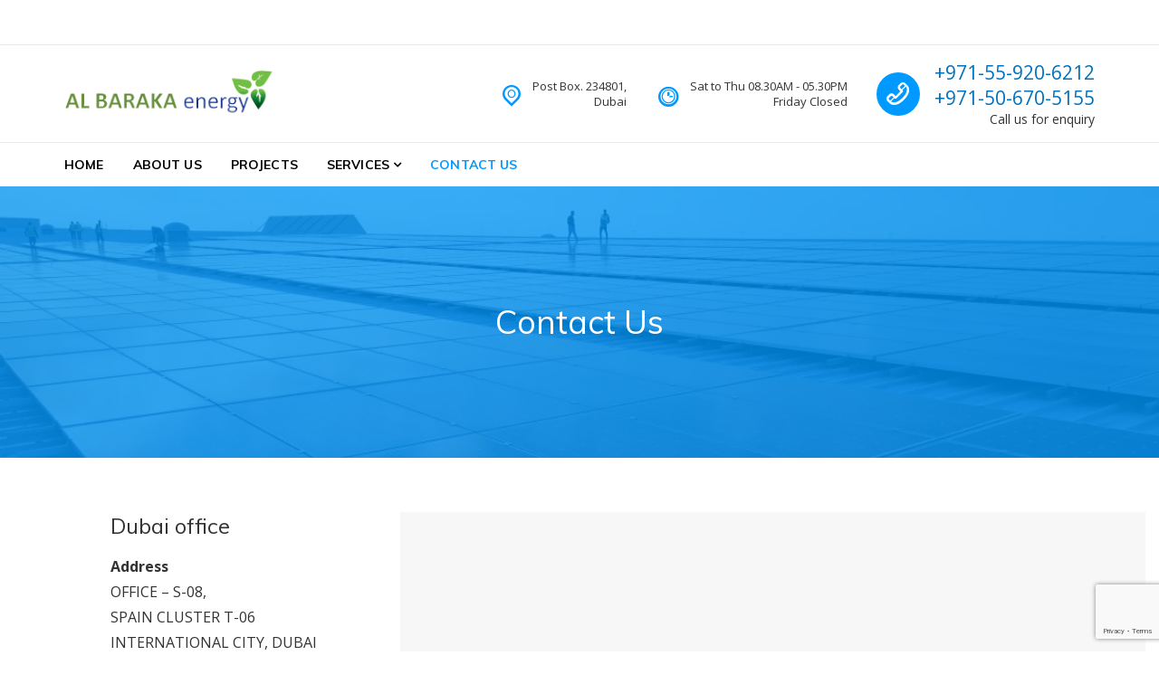

--- FILE ---
content_type: text/html; charset=UTF-8
request_url: https://www.albarakaenergy.com/contact-us/
body_size: 8994
content:
<!DOCTYPE html>
<html class="no-js" lang="en-US">
<head>
<meta charset="UTF-8">
<meta name="viewport" content="width=device-width, initial-scale=1">
<link rel="profile" href="https://gmpg.org/xfn/11">
<link rel="pingback" href="https://www.albarakaenergy.com/xmlrpc.php">
<title>Contact Us &#8211; Al Baraka Energy Contracting LLC</title>
<meta name='robots' content='max-image-preview:large' />
<link rel='dns-prefetch' href='//www.google.com' />
<link rel='dns-prefetch' href='//fonts.googleapis.com' />
<link rel='dns-prefetch' href='//s.w.org' />
<link rel="alternate" type="application/rss+xml" title="Al Baraka Energy Contracting LLC &raquo; Feed" href="https://www.albarakaenergy.com/feed/" />
<link rel="alternate" type="application/rss+xml" title="Al Baraka Energy Contracting LLC &raquo; Comments Feed" href="https://www.albarakaenergy.com/comments/feed/" />
<script type="text/javascript">
window._wpemojiSettings = {"baseUrl":"https:\/\/s.w.org\/images\/core\/emoji\/14.0.0\/72x72\/","ext":".png","svgUrl":"https:\/\/s.w.org\/images\/core\/emoji\/14.0.0\/svg\/","svgExt":".svg","source":{"concatemoji":"https:\/\/www.albarakaenergy.com\/wp-includes\/js\/wp-emoji-release.min.js?ver=6.0.11"}};
/*! This file is auto-generated */
!function(e,a,t){var n,r,o,i=a.createElement("canvas"),p=i.getContext&&i.getContext("2d");function s(e,t){var a=String.fromCharCode,e=(p.clearRect(0,0,i.width,i.height),p.fillText(a.apply(this,e),0,0),i.toDataURL());return p.clearRect(0,0,i.width,i.height),p.fillText(a.apply(this,t),0,0),e===i.toDataURL()}function c(e){var t=a.createElement("script");t.src=e,t.defer=t.type="text/javascript",a.getElementsByTagName("head")[0].appendChild(t)}for(o=Array("flag","emoji"),t.supports={everything:!0,everythingExceptFlag:!0},r=0;r<o.length;r++)t.supports[o[r]]=function(e){if(!p||!p.fillText)return!1;switch(p.textBaseline="top",p.font="600 32px Arial",e){case"flag":return s([127987,65039,8205,9895,65039],[127987,65039,8203,9895,65039])?!1:!s([55356,56826,55356,56819],[55356,56826,8203,55356,56819])&&!s([55356,57332,56128,56423,56128,56418,56128,56421,56128,56430,56128,56423,56128,56447],[55356,57332,8203,56128,56423,8203,56128,56418,8203,56128,56421,8203,56128,56430,8203,56128,56423,8203,56128,56447]);case"emoji":return!s([129777,127995,8205,129778,127999],[129777,127995,8203,129778,127999])}return!1}(o[r]),t.supports.everything=t.supports.everything&&t.supports[o[r]],"flag"!==o[r]&&(t.supports.everythingExceptFlag=t.supports.everythingExceptFlag&&t.supports[o[r]]);t.supports.everythingExceptFlag=t.supports.everythingExceptFlag&&!t.supports.flag,t.DOMReady=!1,t.readyCallback=function(){t.DOMReady=!0},t.supports.everything||(n=function(){t.readyCallback()},a.addEventListener?(a.addEventListener("DOMContentLoaded",n,!1),e.addEventListener("load",n,!1)):(e.attachEvent("onload",n),a.attachEvent("onreadystatechange",function(){"complete"===a.readyState&&t.readyCallback()})),(e=t.source||{}).concatemoji?c(e.concatemoji):e.wpemoji&&e.twemoji&&(c(e.twemoji),c(e.wpemoji)))}(window,document,window._wpemojiSettings);
</script>
<style type="text/css">
img.wp-smiley,
img.emoji {
	display: inline !important;
	border: none !important;
	box-shadow: none !important;
	height: 1em !important;
	width: 1em !important;
	margin: 0 0.07em !important;
	vertical-align: -0.1em !important;
	background: none !important;
	padding: 0 !important;
}
</style>
	<link rel='stylesheet' id='wp-block-library-css'  href='https://www.albarakaenergy.com/wp-includes/css/dist/block-library/style.min.css?ver=6.0.11' type='text/css' media='all' />
<style id='global-styles-inline-css' type='text/css'>
body{--wp--preset--color--black: #000000;--wp--preset--color--cyan-bluish-gray: #abb8c3;--wp--preset--color--white: #ffffff;--wp--preset--color--pale-pink: #f78da7;--wp--preset--color--vivid-red: #cf2e2e;--wp--preset--color--luminous-vivid-orange: #ff6900;--wp--preset--color--luminous-vivid-amber: #fcb900;--wp--preset--color--light-green-cyan: #7bdcb5;--wp--preset--color--vivid-green-cyan: #00d084;--wp--preset--color--pale-cyan-blue: #8ed1fc;--wp--preset--color--vivid-cyan-blue: #0693e3;--wp--preset--color--vivid-purple: #9b51e0;--wp--preset--gradient--vivid-cyan-blue-to-vivid-purple: linear-gradient(135deg,rgba(6,147,227,1) 0%,rgb(155,81,224) 100%);--wp--preset--gradient--light-green-cyan-to-vivid-green-cyan: linear-gradient(135deg,rgb(122,220,180) 0%,rgb(0,208,130) 100%);--wp--preset--gradient--luminous-vivid-amber-to-luminous-vivid-orange: linear-gradient(135deg,rgba(252,185,0,1) 0%,rgba(255,105,0,1) 100%);--wp--preset--gradient--luminous-vivid-orange-to-vivid-red: linear-gradient(135deg,rgba(255,105,0,1) 0%,rgb(207,46,46) 100%);--wp--preset--gradient--very-light-gray-to-cyan-bluish-gray: linear-gradient(135deg,rgb(238,238,238) 0%,rgb(169,184,195) 100%);--wp--preset--gradient--cool-to-warm-spectrum: linear-gradient(135deg,rgb(74,234,220) 0%,rgb(151,120,209) 20%,rgb(207,42,186) 40%,rgb(238,44,130) 60%,rgb(251,105,98) 80%,rgb(254,248,76) 100%);--wp--preset--gradient--blush-light-purple: linear-gradient(135deg,rgb(255,206,236) 0%,rgb(152,150,240) 100%);--wp--preset--gradient--blush-bordeaux: linear-gradient(135deg,rgb(254,205,165) 0%,rgb(254,45,45) 50%,rgb(107,0,62) 100%);--wp--preset--gradient--luminous-dusk: linear-gradient(135deg,rgb(255,203,112) 0%,rgb(199,81,192) 50%,rgb(65,88,208) 100%);--wp--preset--gradient--pale-ocean: linear-gradient(135deg,rgb(255,245,203) 0%,rgb(182,227,212) 50%,rgb(51,167,181) 100%);--wp--preset--gradient--electric-grass: linear-gradient(135deg,rgb(202,248,128) 0%,rgb(113,206,126) 100%);--wp--preset--gradient--midnight: linear-gradient(135deg,rgb(2,3,129) 0%,rgb(40,116,252) 100%);--wp--preset--duotone--dark-grayscale: url('#wp-duotone-dark-grayscale');--wp--preset--duotone--grayscale: url('#wp-duotone-grayscale');--wp--preset--duotone--purple-yellow: url('#wp-duotone-purple-yellow');--wp--preset--duotone--blue-red: url('#wp-duotone-blue-red');--wp--preset--duotone--midnight: url('#wp-duotone-midnight');--wp--preset--duotone--magenta-yellow: url('#wp-duotone-magenta-yellow');--wp--preset--duotone--purple-green: url('#wp-duotone-purple-green');--wp--preset--duotone--blue-orange: url('#wp-duotone-blue-orange');--wp--preset--font-size--small: 13px;--wp--preset--font-size--medium: 20px;--wp--preset--font-size--large: 36px;--wp--preset--font-size--x-large: 42px;}.has-black-color{color: var(--wp--preset--color--black) !important;}.has-cyan-bluish-gray-color{color: var(--wp--preset--color--cyan-bluish-gray) !important;}.has-white-color{color: var(--wp--preset--color--white) !important;}.has-pale-pink-color{color: var(--wp--preset--color--pale-pink) !important;}.has-vivid-red-color{color: var(--wp--preset--color--vivid-red) !important;}.has-luminous-vivid-orange-color{color: var(--wp--preset--color--luminous-vivid-orange) !important;}.has-luminous-vivid-amber-color{color: var(--wp--preset--color--luminous-vivid-amber) !important;}.has-light-green-cyan-color{color: var(--wp--preset--color--light-green-cyan) !important;}.has-vivid-green-cyan-color{color: var(--wp--preset--color--vivid-green-cyan) !important;}.has-pale-cyan-blue-color{color: var(--wp--preset--color--pale-cyan-blue) !important;}.has-vivid-cyan-blue-color{color: var(--wp--preset--color--vivid-cyan-blue) !important;}.has-vivid-purple-color{color: var(--wp--preset--color--vivid-purple) !important;}.has-black-background-color{background-color: var(--wp--preset--color--black) !important;}.has-cyan-bluish-gray-background-color{background-color: var(--wp--preset--color--cyan-bluish-gray) !important;}.has-white-background-color{background-color: var(--wp--preset--color--white) !important;}.has-pale-pink-background-color{background-color: var(--wp--preset--color--pale-pink) !important;}.has-vivid-red-background-color{background-color: var(--wp--preset--color--vivid-red) !important;}.has-luminous-vivid-orange-background-color{background-color: var(--wp--preset--color--luminous-vivid-orange) !important;}.has-luminous-vivid-amber-background-color{background-color: var(--wp--preset--color--luminous-vivid-amber) !important;}.has-light-green-cyan-background-color{background-color: var(--wp--preset--color--light-green-cyan) !important;}.has-vivid-green-cyan-background-color{background-color: var(--wp--preset--color--vivid-green-cyan) !important;}.has-pale-cyan-blue-background-color{background-color: var(--wp--preset--color--pale-cyan-blue) !important;}.has-vivid-cyan-blue-background-color{background-color: var(--wp--preset--color--vivid-cyan-blue) !important;}.has-vivid-purple-background-color{background-color: var(--wp--preset--color--vivid-purple) !important;}.has-black-border-color{border-color: var(--wp--preset--color--black) !important;}.has-cyan-bluish-gray-border-color{border-color: var(--wp--preset--color--cyan-bluish-gray) !important;}.has-white-border-color{border-color: var(--wp--preset--color--white) !important;}.has-pale-pink-border-color{border-color: var(--wp--preset--color--pale-pink) !important;}.has-vivid-red-border-color{border-color: var(--wp--preset--color--vivid-red) !important;}.has-luminous-vivid-orange-border-color{border-color: var(--wp--preset--color--luminous-vivid-orange) !important;}.has-luminous-vivid-amber-border-color{border-color: var(--wp--preset--color--luminous-vivid-amber) !important;}.has-light-green-cyan-border-color{border-color: var(--wp--preset--color--light-green-cyan) !important;}.has-vivid-green-cyan-border-color{border-color: var(--wp--preset--color--vivid-green-cyan) !important;}.has-pale-cyan-blue-border-color{border-color: var(--wp--preset--color--pale-cyan-blue) !important;}.has-vivid-cyan-blue-border-color{border-color: var(--wp--preset--color--vivid-cyan-blue) !important;}.has-vivid-purple-border-color{border-color: var(--wp--preset--color--vivid-purple) !important;}.has-vivid-cyan-blue-to-vivid-purple-gradient-background{background: var(--wp--preset--gradient--vivid-cyan-blue-to-vivid-purple) !important;}.has-light-green-cyan-to-vivid-green-cyan-gradient-background{background: var(--wp--preset--gradient--light-green-cyan-to-vivid-green-cyan) !important;}.has-luminous-vivid-amber-to-luminous-vivid-orange-gradient-background{background: var(--wp--preset--gradient--luminous-vivid-amber-to-luminous-vivid-orange) !important;}.has-luminous-vivid-orange-to-vivid-red-gradient-background{background: var(--wp--preset--gradient--luminous-vivid-orange-to-vivid-red) !important;}.has-very-light-gray-to-cyan-bluish-gray-gradient-background{background: var(--wp--preset--gradient--very-light-gray-to-cyan-bluish-gray) !important;}.has-cool-to-warm-spectrum-gradient-background{background: var(--wp--preset--gradient--cool-to-warm-spectrum) !important;}.has-blush-light-purple-gradient-background{background: var(--wp--preset--gradient--blush-light-purple) !important;}.has-blush-bordeaux-gradient-background{background: var(--wp--preset--gradient--blush-bordeaux) !important;}.has-luminous-dusk-gradient-background{background: var(--wp--preset--gradient--luminous-dusk) !important;}.has-pale-ocean-gradient-background{background: var(--wp--preset--gradient--pale-ocean) !important;}.has-electric-grass-gradient-background{background: var(--wp--preset--gradient--electric-grass) !important;}.has-midnight-gradient-background{background: var(--wp--preset--gradient--midnight) !important;}.has-small-font-size{font-size: var(--wp--preset--font-size--small) !important;}.has-medium-font-size{font-size: var(--wp--preset--font-size--medium) !important;}.has-large-font-size{font-size: var(--wp--preset--font-size--large) !important;}.has-x-large-font-size{font-size: var(--wp--preset--font-size--x-large) !important;}
</style>
<link rel='stylesheet' id='contact-form-7-css'  href='https://www.albarakaenergy.com/wp-content/plugins/contact-form-7/includes/css/styles.css?ver=5.5.4' type='text/css' media='all' />
<link rel='stylesheet' id='rs-plugin-settings-css'  href='https://www.albarakaenergy.com/wp-content/plugins/revslider/public/assets/css/rs6.css?ver=6.1.7' type='text/css' media='all' />
<style id='rs-plugin-settings-inline-css' type='text/css'>
#rs-demo-id {}
</style>
<link rel='stylesheet' id='nur-google-fonts-css'  href='//fonts.googleapis.com/css?family=Muli%3A200%2C200i%2C300%2C300i%2C400%2C400i%2C700%2C700i%2C800%2C800i%7COpen+Sans%3A300%2C300i%2C400%2C400i%2C700%2C700i&#038;subset=latin%2Clatin-ext&#038;ver=6.0.11' type='text/css' media='all' />
<link rel='stylesheet' id='font-awesome-css'  href='https://www.albarakaenergy.com/wp-content/themes/nur/assets/libs/font-awesome/css/font-awesome.min.css?ver=4.7.0' type='text/css' media='all' />
<link rel='stylesheet' id='themify-icons-css'  href='https://www.albarakaenergy.com/wp-content/plugins/nur-plugin/assets/libs/themify-icons/themify-icons.css?ver=1.0.1' type='text/css' media='all' />
<link rel='stylesheet' id='typicons-css'  href='https://www.albarakaenergy.com/wp-content/themes/nur/assets/libs/typicons/typicons.min.css?ver=2.0.7' type='text/css' media='all' />
<link rel='stylesheet' id='flickity-css'  href='https://www.albarakaenergy.com/wp-content/themes/nur/assets/libs/flickity/flickity.min.css?ver=2.2.1' type='text/css' media='all' />
<link rel='stylesheet' id='nur-style-css'  href='https://www.albarakaenergy.com/wp-content/themes/nur/assets/css/styles.css?ver=1.6.1' type='text/css' media='all' />
<style id='nur-style-inline-css' type='text/css'>
.page-header-inner { background-color: rgba(0,153,255,0.77); } .footer-top-wrap { background-color: #ffffff; } .footer-bottom-wrap { background-color: #0071bd; } .custom-logo { padding-top: 11px; padding-bottom: 11px; }.mobile-menu-toggle { margin-top: 5.5px; }
</style>
<link rel='stylesheet' id='js_composer_front-css'  href='https://www.albarakaenergy.com/wp-content/plugins/js_composer/assets/css/js_composer.min.css?ver=6.5.0' type='text/css' media='all' />
<script type='text/javascript' src='https://www.albarakaenergy.com/wp-includes/js/jquery/jquery.min.js?ver=3.6.0' id='jquery-core-js'></script>
<script type='text/javascript' src='https://www.albarakaenergy.com/wp-includes/js/jquery/jquery-migrate.min.js?ver=3.3.2' id='jquery-migrate-js'></script>
<script type='text/javascript' src='https://www.albarakaenergy.com/wp-content/plugins/revslider/public/assets/js/revolution.tools.min.js?ver=6.0' id='tp-tools-js'></script>
<script type='text/javascript' src='https://www.albarakaenergy.com/wp-content/plugins/revslider/public/assets/js/rs6.min.js?ver=6.1.7' id='revmin-js'></script>
<script type='text/javascript' src='https://www.albarakaenergy.com/wp-content/themes/nur/assets/libs/modernizr-custom/modernizr-custom.min.js?ver=1.6.1' id='modernizr-custom-js'></script>
<link rel="https://api.w.org/" href="https://www.albarakaenergy.com/wp-json/" /><link rel="alternate" type="application/json" href="https://www.albarakaenergy.com/wp-json/wp/v2/pages/23" /><link rel="EditURI" type="application/rsd+xml" title="RSD" href="https://www.albarakaenergy.com/xmlrpc.php?rsd" />
<link rel="wlwmanifest" type="application/wlwmanifest+xml" href="https://www.albarakaenergy.com/wp-includes/wlwmanifest.xml" /> 
<link rel="canonical" href="https://www.albarakaenergy.com/contact-us/" />
<link rel='shortlink' href='https://www.albarakaenergy.com/?p=23' />
<link rel="alternate" type="application/json+oembed" href="https://www.albarakaenergy.com/wp-json/oembed/1.0/embed?url=https%3A%2F%2Fwww.albarakaenergy.com%2Fcontact-us%2F" />
<link rel="alternate" type="text/xml+oembed" href="https://www.albarakaenergy.com/wp-json/oembed/1.0/embed?url=https%3A%2F%2Fwww.albarakaenergy.com%2Fcontact-us%2F&#038;format=xml" />
	<link rel="preconnect" href="https://fonts.googleapis.com">
	<link rel="preconnect" href="https://fonts.gstatic.com">
		<script>jQuery( 'html' ).removeClass( 'no-js' ).addClass( 'js' );</script>
	<style type="text/css">.recentcomments a{display:inline !important;padding:0 !important;margin:0 !important;}</style><meta name="generator" content="Powered by WPBakery Page Builder - drag and drop page builder for WordPress."/>
<meta name="generator" content="Powered by Slider Revolution 6.1.7 - responsive, Mobile-Friendly Slider Plugin for WordPress with comfortable drag and drop interface." />
<link rel="icon" href="https://www.albarakaenergy.com/wp-content/uploads/2020/01/icon-90x90.png" sizes="32x32" />
<link rel="icon" href="https://www.albarakaenergy.com/wp-content/uploads/2020/01/icon.png" sizes="192x192" />
<link rel="apple-touch-icon" href="https://www.albarakaenergy.com/wp-content/uploads/2020/01/icon.png" />
<meta name="msapplication-TileImage" content="https://www.albarakaenergy.com/wp-content/uploads/2020/01/icon.png" />
<script type="text/javascript">function setREVStartSize(e){			
			try {								
				var pw = document.getElementById(e.c).parentNode.offsetWidth,
					newh;
				pw = pw===0 || isNaN(pw) ? window.innerWidth : pw;
				e.tabw = e.tabw===undefined ? 0 : parseInt(e.tabw);
				e.thumbw = e.thumbw===undefined ? 0 : parseInt(e.thumbw);
				e.tabh = e.tabh===undefined ? 0 : parseInt(e.tabh);
				e.thumbh = e.thumbh===undefined ? 0 : parseInt(e.thumbh);
				e.tabhide = e.tabhide===undefined ? 0 : parseInt(e.tabhide);
				e.thumbhide = e.thumbhide===undefined ? 0 : parseInt(e.thumbhide);
				e.mh = e.mh===undefined || e.mh=="" || e.mh==="auto" ? 0 : parseInt(e.mh,0);		
				if(e.layout==="fullscreen" || e.l==="fullscreen") 						
					newh = Math.max(e.mh,window.innerHeight);				
				else{					
					e.gw = Array.isArray(e.gw) ? e.gw : [e.gw];
					for (var i in e.rl) if (e.gw[i]===undefined || e.gw[i]===0) e.gw[i] = e.gw[i-1];					
					e.gh = e.el===undefined || e.el==="" || (Array.isArray(e.el) && e.el.length==0)? e.gh : e.el;
					e.gh = Array.isArray(e.gh) ? e.gh : [e.gh];
					for (var i in e.rl) if (e.gh[i]===undefined || e.gh[i]===0) e.gh[i] = e.gh[i-1];
										
					var nl = new Array(e.rl.length),
						ix = 0,						
						sl;					
					e.tabw = e.tabhide>=pw ? 0 : e.tabw;
					e.thumbw = e.thumbhide>=pw ? 0 : e.thumbw;
					e.tabh = e.tabhide>=pw ? 0 : e.tabh;
					e.thumbh = e.thumbhide>=pw ? 0 : e.thumbh;					
					for (var i in e.rl) nl[i] = e.rl[i]<window.innerWidth ? 0 : e.rl[i];
					sl = nl[0];									
					for (var i in nl) if (sl>nl[i] && nl[i]>0) { sl = nl[i]; ix=i;}															
					var m = pw>(e.gw[ix]+e.tabw+e.thumbw) ? 1 : (pw-(e.tabw+e.thumbw)) / (e.gw[ix]);					

					newh =  (e.type==="carousel" && e.justify==="true" ? e.gh[ix] : (e.gh[ix] * m)) + (e.tabh + e.thumbh);
				}			
				
				if(window.rs_init_css===undefined) window.rs_init_css = document.head.appendChild(document.createElement("style"));					
				document.getElementById(e.c).height = newh;
				window.rs_init_css.innerHTML += "#"+e.c+"_wrapper { height: "+newh+"px }";				
			} catch(e){
				console.log("Failure at Presize of Slider:" + e)
			}					   
		  };</script>
	<style id="egf-frontend-styles" type="text/css">
		body {} h1, h2, h3, h4, h5, h6, .h1, .h2, .h3, .h4, .h5, .h6 {} p {} h1 {} h2 {} h3 {} h4 {} h5 {} h6 {} 	</style>
	<style type="text/css" data-type="vc_shortcodes-custom-css">.vc_custom_1506708727363{margin-top: 60px !important;}.vc_custom_1580327659144{margin-bottom: 0px !important;background-color: #f7f7f7 !important;}</style><noscript><style> .wpb_animate_when_almost_visible { opacity: 1; }</style></noscript></head>

<body class="page-template-default page page-id-23 wp-custom-logo hide-site-branding-text wpb-js-composer js-comp-ver-6.5.0 vc_responsive">
	<a class="skip-link screen-reader-text" href="#site-navigation">Skip to navigation</a>
	<a class="skip-link screen-reader-text" href="#content">Skip to content</a>

	
<div class="top-bar">
	<div class="container">

					<nav class="secondary-navigation social-nav-links">
							</nav>
		
					<nav class="secondary-navigation social-nav-links">
							</nav>
		
	</div>
</div>

	<header id="masthead" class="site-header">
		
<div class="site-header-branding" itemscope itemtype="http://schema.org/Brand">

	<a href="https://www.albarakaenergy.com/" class="custom-logo-link" rel="home"><img width="482" height="126" src="https://www.albarakaenergy.com/wp-content/uploads/2020/01/logo.png" class="custom-logo" alt="Al Baraka Energy Contracting LLC" srcset="https://www.albarakaenergy.com/wp-content/uploads/2020/01/logo.png 482w, https://www.albarakaenergy.com/wp-content/uploads/2020/01/logo-300x78.png 300w, https://www.albarakaenergy.com/wp-content/uploads/2020/01/logo-133x35.png 133w, https://www.albarakaenergy.com/wp-content/uploads/2020/01/logo-235x61.png 235w, https://www.albarakaenergy.com/wp-content/uploads/2020/01/logo-480x126.png 480w" sizes="(max-width: 482px) 100vw, 482px" /></a>
			<div class="site-branding-text">
							<p class="site-title"><a href="https://www.albarakaenergy.com/" rel="home">Al Baraka Energy Contracting LLC</a></p>
			
							<p class="site-description">Dubai</p>
					</div>
		
</div>
		
<div class="site-header-menu">

	<div class="container">

		<a class="mobile-menu-toggle" href="#site-navigation">
			<span class="screen-reader-text">Toggle navigation menu</span>
			<span class="mobile-menu-toggle-bar mobile-menu-toggle-bar-1"> </span>
			<span class="mobile-menu-toggle-bar mobile-menu-toggle-bar-2"> </span>
			<span class="mobile-menu-toggle-bar mobile-menu-toggle-bar-3"> </span>
		</a>

		<nav id="site-navigation" class="primary-navigation" aria-label="Navigation menu">
			<div class="menu-primary-container"><ul id="menu-primary" class="menu"><li id="menu-item-449" class="menu-item menu-item-type-post_type menu-item-object-page menu-item-home menu-item-449"><a href="https://www.albarakaenergy.com/">Home</a></li>
<li id="menu-item-450" class="menu-item menu-item-type-post_type menu-item-object-page menu-item-450"><a href="https://www.albarakaenergy.com/about/">About Us</a></li>
<li id="menu-item-653" class="menu-item menu-item-type-post_type menu-item-object-page menu-item-653"><a href="https://www.albarakaenergy.com/projects/">Projects</a></li>
<li id="menu-item-451" class="menu-item menu-item-type-post_type menu-item-object-page menu-item-has-children menu-item-451"><a href="https://www.albarakaenergy.com/services/">Services</a>
<ul class="sub-menu">
	<li id="menu-item-462" class="menu-item menu-item-type-post_type menu-item-object-service menu-item-462"><a href="https://www.albarakaenergy.com/service/engineering/">Engineering</a></li>
	<li id="menu-item-463" class="menu-item menu-item-type-post_type menu-item-object-service menu-item-463"><a href="https://www.albarakaenergy.com/service/procurement/">Procurement</a></li>
	<li id="menu-item-465" class="menu-item menu-item-type-post_type menu-item-object-service menu-item-465"><a href="https://www.albarakaenergy.com/service/construction/">Construction</a></li>
	<li id="menu-item-464" class="menu-item menu-item-type-post_type menu-item-object-service menu-item-464"><a href="https://www.albarakaenergy.com/service/q-and-m/">O &#038; M</a></li>
	<li id="menu-item-466" class="menu-item menu-item-type-post_type menu-item-object-service menu-item-466"><a href="https://www.albarakaenergy.com/service/solutions/">Solutions</a></li>
	<li id="menu-item-571" class="menu-item menu-item-type-custom menu-item-object-custom menu-item-571"><a href="https://www.albarakaenergy.com/service/area-of-expertise/">Area of Expertise</a></li>
</ul>
</li>
<li id="menu-item-454" class="menu-item menu-item-type-post_type menu-item-object-page current-menu-item page_item page-item-23 current_page_item menu-item-454"><a href="https://www.albarakaenergy.com/contact-us/" aria-current="page">Contact Us</a></li>
</ul></div>		</nav>

	</div>

</div>
				
<div class="site-header-featured-content">

	<div class="site-header-featured-content-column">
					<div class="header-featured-content js-header-featured-content-1">

				
					
					<div class="header-featured-content-icon header-featured-content-icon--circled">
						<span class="typcn typcn-phone-outline"></span>
					</div>

					
				
				<div class="header-featured-content-text">
					<h3 class="screen-reader-text">Call us</h3>

<p style="font-size: 21px">
<a href="tel:+971-55-920-6212">+971-55-920-6212</a></br>
<a href="tel:+971-50-670-5155">+971-50-670-5155</a></p>
</p>
<p style="font-size: 14px" class="text-center text-md-right">Call us for enquiry</p>				</div>

			</div>
				</div>

	<div class="site-header-featured-content-column">
					<div class="header-featured-content js-header-featured-content-2">

				
					
					<div class="header-featured-content-icon ">
						<span class="typcn typcn-time"></span>
					</div>

					
				
				<div class="header-featured-content-text">
					<p class="text-right">
Sat to Thu 08.30AM - 05.30PM<br>
Friday Closed
</p>

				</div>

			</div>
								<div class="header-featured-content js-header-featured-content-3">

				
					
					<div class="header-featured-content-icon ">
						<span class="typcn typcn-location-outline"></span>
					</div>

					
				
				<div class="header-featured-content-text">
					<p class="text-right">
Post Box. 234801,<br>
Dubai
</p>				</div>

			</div>
				</div>

</div>
	</header>

	
<div class="page-header">

			<div class="page-header-image"><img src="https://www.albarakaenergy.com/wp-content/uploads/2020/02/cropped-Nesto.jpeg" width="1152" height="692" alt="" srcset="https://www.albarakaenergy.com/wp-content/uploads/2020/02/cropped-Nesto.jpeg 1152w, https://www.albarakaenergy.com/wp-content/uploads/2020/02/cropped-Nesto-300x180.jpeg 300w, https://www.albarakaenergy.com/wp-content/uploads/2020/02/cropped-Nesto-1024x615.jpeg 1024w, https://www.albarakaenergy.com/wp-content/uploads/2020/02/cropped-Nesto-768x461.jpeg 768w, https://www.albarakaenergy.com/wp-content/uploads/2020/02/cropped-Nesto-133x80.jpeg 133w, https://www.albarakaenergy.com/wp-content/uploads/2020/02/cropped-Nesto-235x141.jpeg 235w, https://www.albarakaenergy.com/wp-content/uploads/2020/02/cropped-Nesto-480x288.jpeg 480w, https://www.albarakaenergy.com/wp-content/uploads/2020/02/cropped-Nesto-740x445.jpeg 740w, https://www.albarakaenergy.com/wp-content/uploads/2020/02/cropped-Nesto-600x360.jpeg 600w" sizes="(max-width: 1152px) 100vw, 1152px" /></div>
	
	<div class="page-header-inner">
		<div class="container">

							<h1 class="page-title">Contact Us</h1>
							
		</div>
	</div>

</div>

	<div id="content" class="site-content" tabindex="-1">


<main id="main" class="main-content">

	
<div class="page-content">

	<div class="container-fluid clearfix">
	<div class="vc_row wpb_row vc_custom_1506708727363">
		<div class="wpb_column vc_column_container vc_col-sm-4 vc_col-md-offset-1 vc_col-md-3"><div class="vc_column-inner"><div class="wpb_wrapper">
	<div class="wpb_text_column wpb_content_element " >
		<div class="wpb_wrapper">
			<h4 style="text-align: left;">Dubai office</h4>
<p><strong>Address</strong><br />
OFFICE – S-08,<br />
SPAIN CLUSTER T-06<br />
INTERNATIONAL CITY, DUBAI</p>
<p><strong>Phones</strong><br />
+971 4 589 7213</p>
<p>+971 50 670 5155<br />
<strong>Mobile / WhatsApp</strong><br />
+971 55 920 6212</p>
<p><strong>Email</strong><br />
<a href="/cdn-cgi/l/email-protection#f58694999086b59499979487949e94909b9087928cdb969a98"><span class="__cf_email__" data-cfemail="6013010c051320010c020112010b01050e051207194e030f0d">[email&#160;protected]</span></a></p>

		</div>
	</div>
</div></div></div><div class="wpb_column vc_column_container vc_col-sm-8"><div class="vc_column-inner"><div class="wpb_wrapper"><div class="wpb_gmaps_widget wpb_content_element vc_custom_1580327659144 wpb_animate_when_almost_visible wpb_fadeIn fadeIn"><div class="wpb_wrapper"><div class="wpb_map_wraper"><iframe src="https://www.google.com/maps/embed?pb=!1m18!1m12!1m3!1d115557.63824283637!2d55.3270225568628!3d25.16352782459018!2m3!1f0!2f0!3f0!3m2!1i1024!2i768!4f13.1!3m3!1m2!1s0x3e5f676135cdcdcf%3A0x8a0e8b07d0dc521c!2sAL%20BARAKA%20ENERGY%20CONTRACTING%20LLC!5e0!3m2!1sen!2sin!4v1580327613084!5m2!1sen!2sin" width="800" height="400" frameborder="0" style="border:0" allowfullscreen></iframe></div></div></div></div></div></div>	</div>
</div>

<div class="container clearfix">
	<div class="vc_row wpb_row">
		<div class="wpb_column vc_column_container vc_col-sm-7"><div class="vc_column-inner"><div class="wpb_wrapper"><div role="form" class="wpcf7" id="wpcf7-f70-p23-o1" lang="en-US" dir="ltr">
<div class="screen-reader-response"><p role="status" aria-live="polite" aria-atomic="true"></p> <ul></ul></div>
<form action="/contact-us/#wpcf7-f70-p23-o1" method="post" class="wpcf7-form init" novalidate="novalidate" data-status="init">
<div style="display: none;">
<input type="hidden" name="_wpcf7" value="70" />
<input type="hidden" name="_wpcf7_version" value="5.5.4" />
<input type="hidden" name="_wpcf7_locale" value="en_US" />
<input type="hidden" name="_wpcf7_unit_tag" value="wpcf7-f70-p23-o1" />
<input type="hidden" name="_wpcf7_container_post" value="23" />
<input type="hidden" name="_wpcf7_posted_data_hash" value="" />
<input type="hidden" name="_wpcf7_recaptcha_response" value="" />
</div>
<p><label> Your name (required)<br />
    <span class="wpcf7-form-control-wrap your-name"><input type="text" name="your-name" value="" size="40" class="wpcf7-form-control wpcf7-text wpcf7-validates-as-required" aria-required="true" aria-invalid="false" /></span> </label></p>
<p><label> Your email (required)<br />
    <span class="wpcf7-form-control-wrap your-email"><input type="email" name="your-email" value="" size="40" class="wpcf7-form-control wpcf7-text wpcf7-email wpcf7-validates-as-required wpcf7-validates-as-email" aria-required="true" aria-invalid="false" /></span> </label></p>
<p><label> Your message<br />
    <span class="wpcf7-form-control-wrap your-message"><textarea name="your-message" cols="40" rows="10" class="wpcf7-form-control wpcf7-textarea" aria-invalid="false"></textarea></span> </label></p>
<p class="text-center">
    <input type="submit" value="Send" class="wpcf7-form-control has-spinner wpcf7-submit btn btn-primary" /> </p>
<div class="wpcf7-response-output" aria-hidden="true"></div></form></div></div></div></div>	</div>
</div>

</div>


</main>



	</div> <!-- #content -->

	<footer id="colophon" class="site-footer">
		

	<div class="footer-top-wrap">
		<div class="container">
			<aside class="footer-widgets">

									<div class="footer-widgets-column">
						<section id="media_image-1" class="widget widget_media_image"><img width="482" height="126" src="https://www.albarakaenergy.com/wp-content/uploads/2020/01/logo.png" class="image wp-image-556  attachment-full size-full" alt="" loading="lazy" style="max-width: 100%; height: auto;" srcset="https://www.albarakaenergy.com/wp-content/uploads/2020/01/logo.png 482w, https://www.albarakaenergy.com/wp-content/uploads/2020/01/logo-300x78.png 300w, https://www.albarakaenergy.com/wp-content/uploads/2020/01/logo-133x35.png 133w, https://www.albarakaenergy.com/wp-content/uploads/2020/01/logo-235x61.png 235w, https://www.albarakaenergy.com/wp-content/uploads/2020/01/logo-480x126.png 480w" sizes="(max-width: 482px) 100vw, 482px" /></section><section id="text-1" class="widget widget_text">			<div class="textwidget"><p>The mission of Team Al Baraka Energy is to provide a single point design, supply and installation of leading edge reliable technology aimed at latest technical solutions for engineering projects.</p>
</div>
		</section>					</div>
				
									<div class="footer-widgets-column">
						<section id="custom_html-1" class="widget_text widget widget_custom_html"><h2 class="widget-title">Address</h2><div class="textwidget custom-html-widget"><p>OFFICE – S-08, 
SPAIN CLUSTER T-06
INTERNATIONAL CITY, DUBAI
</p>
<p>+971-4-589-7213</p>
<p>+971-50-670-5155</p>
<p>+971-55-920-6212</p>
<p><a href="sales@albarakaenergy.com"><span class="__cf_email__" data-cfemail="92e1f3fef7e1d2f3fef0f3e0f3f9f3f7fcf7e0f5ebbcf1fdff">[email&#160;protected]</span></a></p>
</div></section>					</div>
				
									<div class="footer-widgets-column">
						<section id="nav_menu-1" class="widget widget_nav_menu"><h2 class="widget-title">Extra Links</h2><div class="menu-primary-container"><ul id="menu-primary-1" class="menu"><li class="menu-item menu-item-type-post_type menu-item-object-page menu-item-home menu-item-449"><a href="https://www.albarakaenergy.com/">Home</a></li>
<li class="menu-item menu-item-type-post_type menu-item-object-page menu-item-450"><a href="https://www.albarakaenergy.com/about/">About Us</a></li>
<li class="menu-item menu-item-type-post_type menu-item-object-page menu-item-653"><a href="https://www.albarakaenergy.com/projects/">Projects</a></li>
<li class="menu-item menu-item-type-post_type menu-item-object-page menu-item-has-children menu-item-451"><a href="https://www.albarakaenergy.com/services/">Services</a>
<ul class="sub-menu">
	<li class="menu-item menu-item-type-post_type menu-item-object-service menu-item-462"><a href="https://www.albarakaenergy.com/service/engineering/">Engineering</a></li>
	<li class="menu-item menu-item-type-post_type menu-item-object-service menu-item-463"><a href="https://www.albarakaenergy.com/service/procurement/">Procurement</a></li>
	<li class="menu-item menu-item-type-post_type menu-item-object-service menu-item-465"><a href="https://www.albarakaenergy.com/service/construction/">Construction</a></li>
	<li class="menu-item menu-item-type-post_type menu-item-object-service menu-item-464"><a href="https://www.albarakaenergy.com/service/q-and-m/">O &#038; M</a></li>
	<li class="menu-item menu-item-type-post_type menu-item-object-service menu-item-466"><a href="https://www.albarakaenergy.com/service/solutions/">Solutions</a></li>
	<li class="menu-item menu-item-type-custom menu-item-object-custom menu-item-571"><a href="https://www.albarakaenergy.com/service/area-of-expertise/">Area of Expertise</a></li>
</ul>
</li>
<li class="menu-item menu-item-type-post_type menu-item-object-page current-menu-item page_item page-item-23 current_page_item menu-item-454"><a href="https://www.albarakaenergy.com/contact-us/" aria-current="page">Contact Us</a></li>
</ul></div></section>					</div>
				
				
			</aside>
		</div>
	</div>

		
<div class="footer-bottom-wrap">
	<div class="container">

					<div class="footer-tagline">
				© 2020 Made with ❤️ by <a href="https://www.kloudboy.com">Kloudboy</a>			</div>
		
					<nav class="footer-navigation">
				<div class="menu-footer-bottom-container"><ul id="menu-footer-bottom" class="menu"><li id="menu-item-614" class="menu-item menu-item-type-post_type menu-item-object-page menu-item-614"><a href="https://www.albarakaenergy.com/about/">About Us</a></li>
<li id="menu-item-611" class="menu-item menu-item-type-post_type menu-item-object-page menu-item-611"><a href="https://www.albarakaenergy.com/terms-and-conditions/">Terms and Conditions</a></li>
<li id="menu-item-612" class="menu-item menu-item-type-post_type menu-item-object-page menu-item-612"><a href="https://www.albarakaenergy.com/privacy-policy/">Privacy Policy</a></li>
<li id="menu-item-613" class="menu-item menu-item-type-post_type menu-item-object-page current-menu-item page_item page-item-23 current_page_item menu-item-613"><a href="https://www.albarakaenergy.com/contact-us/" aria-current="page">Contact Us</a></li>
</ul></div>			</nav>
		
	</div>
</div>
	</footer>

<script data-cfasync="false" src="/cdn-cgi/scripts/5c5dd728/cloudflare-static/email-decode.min.js"></script><script type="text/html" id="wpb-modifications"></script><link rel='stylesheet' id='vc_animate-css-css'  href='https://www.albarakaenergy.com/wp-content/plugins/js_composer/assets/lib/bower/animate-css/animate.min.css?ver=6.5.0' type='text/css' media='all' />
<script type='text/javascript' src='https://www.albarakaenergy.com/wp-includes/js/dist/vendor/regenerator-runtime.min.js?ver=0.13.9' id='regenerator-runtime-js'></script>
<script type='text/javascript' src='https://www.albarakaenergy.com/wp-includes/js/dist/vendor/wp-polyfill.min.js?ver=3.15.0' id='wp-polyfill-js'></script>
<script type='text/javascript' id='contact-form-7-js-extra'>
/* <![CDATA[ */
var wpcf7 = {"api":{"root":"https:\/\/www.albarakaenergy.com\/wp-json\/","namespace":"contact-form-7\/v1"}};
/* ]]> */
</script>
<script type='text/javascript' src='https://www.albarakaenergy.com/wp-content/plugins/contact-form-7/includes/js/index.js?ver=5.5.4' id='contact-form-7-js'></script>
<script type='text/javascript' src='https://www.albarakaenergy.com/wp-content/themes/nur/assets/libs/countup/countUp.min.js?ver=1.9.3' id='countup-js'></script>
<script type='text/javascript' src='https://www.albarakaenergy.com/wp-content/themes/nur/assets/libs/fitvids/fitvids.min.js?ver=2.1.1' id='fitvids-js'></script>
<script type='text/javascript' src='https://www.albarakaenergy.com/wp-content/themes/nur/assets/libs/flickity/flickity.pkgd.min.js?ver=2.2.1' id='flickity-js'></script>
<script type='text/javascript' src='https://www.albarakaenergy.com/wp-content/themes/nur/assets/libs/isotope/isotope.pkgd.min.js?ver=3.0.6' id='isotope3-js'></script>
<script type='text/javascript' src='https://www.albarakaenergy.com/wp-content/themes/nur/assets/libs/jarallax/jarallax.min.js?ver=1.12.0' id='jarallax-js'></script>
<script type='text/javascript' src='https://www.albarakaenergy.com/wp-content/themes/nur/assets/libs/jarallax/jarallax-video.min.js?ver=1.12.0' id='jarallax-video-js'></script>
<script type='text/javascript' src='https://www.albarakaenergy.com/wp-content/themes/nur/assets/libs/waypoints/jquery.waypoints.min.js?ver=4.0.1' id='waypoints-js'></script>
<script type='text/javascript' id='nur-script-js-extra'>
/* <![CDATA[ */
var nurScreenReaderText = {"expand":"Expand submenu","collapse":"Collapse submenu"};
/* ]]> */
</script>
<script type='text/javascript' src='https://www.albarakaenergy.com/wp-content/themes/nur/assets/js/scripts.js?ver=1.6.1' id='nur-script-js'></script>
<script type='text/javascript' src='https://www.google.com/recaptcha/api.js?render=6Le9S_kZAAAAAOxdsnr07YJhd00H7Pij8Ma-Ur3b&#038;ver=3.0' id='google-recaptcha-js'></script>
<script type='text/javascript' id='wpcf7-recaptcha-js-extra'>
/* <![CDATA[ */
var wpcf7_recaptcha = {"sitekey":"6Le9S_kZAAAAAOxdsnr07YJhd00H7Pij8Ma-Ur3b","actions":{"homepage":"homepage","contactform":"contactform"}};
/* ]]> */
</script>
<script type='text/javascript' src='https://www.albarakaenergy.com/wp-content/plugins/contact-form-7/modules/recaptcha/index.js?ver=5.5.4' id='wpcf7-recaptcha-js'></script>
<script type='text/javascript' src='https://www.albarakaenergy.com/wp-content/plugins/js_composer/assets/js/dist/js_composer_front.min.js?ver=6.5.0' id='wpb_composer_front_js-js'></script>
<script type='text/javascript' src='https://www.albarakaenergy.com/wp-content/plugins/js_composer/assets/lib/vc_waypoints/vc-waypoints.min.js?ver=6.5.0' id='vc_waypoints-js'></script>
<script defer src="https://static.cloudflareinsights.com/beacon.min.js/vcd15cbe7772f49c399c6a5babf22c1241717689176015" integrity="sha512-ZpsOmlRQV6y907TI0dKBHq9Md29nnaEIPlkf84rnaERnq6zvWvPUqr2ft8M1aS28oN72PdrCzSjY4U6VaAw1EQ==" data-cf-beacon='{"version":"2024.11.0","token":"786b81c6099b4a6da9f274d42cfcf7f4","r":1,"server_timing":{"name":{"cfCacheStatus":true,"cfEdge":true,"cfExtPri":true,"cfL4":true,"cfOrigin":true,"cfSpeedBrain":true},"location_startswith":null}}' crossorigin="anonymous"></script>
</body>
</html>


--- FILE ---
content_type: text/html; charset=utf-8
request_url: https://www.google.com/recaptcha/api2/anchor?ar=1&k=6Le9S_kZAAAAAOxdsnr07YJhd00H7Pij8Ma-Ur3b&co=aHR0cHM6Ly93d3cuYWxiYXJha2FlbmVyZ3kuY29tOjQ0Mw..&hl=en&v=N67nZn4AqZkNcbeMu4prBgzg&size=invisible&anchor-ms=20000&execute-ms=30000&cb=fpn31pdxgugz
body_size: 48758
content:
<!DOCTYPE HTML><html dir="ltr" lang="en"><head><meta http-equiv="Content-Type" content="text/html; charset=UTF-8">
<meta http-equiv="X-UA-Compatible" content="IE=edge">
<title>reCAPTCHA</title>
<style type="text/css">
/* cyrillic-ext */
@font-face {
  font-family: 'Roboto';
  font-style: normal;
  font-weight: 400;
  font-stretch: 100%;
  src: url(//fonts.gstatic.com/s/roboto/v48/KFO7CnqEu92Fr1ME7kSn66aGLdTylUAMa3GUBHMdazTgWw.woff2) format('woff2');
  unicode-range: U+0460-052F, U+1C80-1C8A, U+20B4, U+2DE0-2DFF, U+A640-A69F, U+FE2E-FE2F;
}
/* cyrillic */
@font-face {
  font-family: 'Roboto';
  font-style: normal;
  font-weight: 400;
  font-stretch: 100%;
  src: url(//fonts.gstatic.com/s/roboto/v48/KFO7CnqEu92Fr1ME7kSn66aGLdTylUAMa3iUBHMdazTgWw.woff2) format('woff2');
  unicode-range: U+0301, U+0400-045F, U+0490-0491, U+04B0-04B1, U+2116;
}
/* greek-ext */
@font-face {
  font-family: 'Roboto';
  font-style: normal;
  font-weight: 400;
  font-stretch: 100%;
  src: url(//fonts.gstatic.com/s/roboto/v48/KFO7CnqEu92Fr1ME7kSn66aGLdTylUAMa3CUBHMdazTgWw.woff2) format('woff2');
  unicode-range: U+1F00-1FFF;
}
/* greek */
@font-face {
  font-family: 'Roboto';
  font-style: normal;
  font-weight: 400;
  font-stretch: 100%;
  src: url(//fonts.gstatic.com/s/roboto/v48/KFO7CnqEu92Fr1ME7kSn66aGLdTylUAMa3-UBHMdazTgWw.woff2) format('woff2');
  unicode-range: U+0370-0377, U+037A-037F, U+0384-038A, U+038C, U+038E-03A1, U+03A3-03FF;
}
/* math */
@font-face {
  font-family: 'Roboto';
  font-style: normal;
  font-weight: 400;
  font-stretch: 100%;
  src: url(//fonts.gstatic.com/s/roboto/v48/KFO7CnqEu92Fr1ME7kSn66aGLdTylUAMawCUBHMdazTgWw.woff2) format('woff2');
  unicode-range: U+0302-0303, U+0305, U+0307-0308, U+0310, U+0312, U+0315, U+031A, U+0326-0327, U+032C, U+032F-0330, U+0332-0333, U+0338, U+033A, U+0346, U+034D, U+0391-03A1, U+03A3-03A9, U+03B1-03C9, U+03D1, U+03D5-03D6, U+03F0-03F1, U+03F4-03F5, U+2016-2017, U+2034-2038, U+203C, U+2040, U+2043, U+2047, U+2050, U+2057, U+205F, U+2070-2071, U+2074-208E, U+2090-209C, U+20D0-20DC, U+20E1, U+20E5-20EF, U+2100-2112, U+2114-2115, U+2117-2121, U+2123-214F, U+2190, U+2192, U+2194-21AE, U+21B0-21E5, U+21F1-21F2, U+21F4-2211, U+2213-2214, U+2216-22FF, U+2308-230B, U+2310, U+2319, U+231C-2321, U+2336-237A, U+237C, U+2395, U+239B-23B7, U+23D0, U+23DC-23E1, U+2474-2475, U+25AF, U+25B3, U+25B7, U+25BD, U+25C1, U+25CA, U+25CC, U+25FB, U+266D-266F, U+27C0-27FF, U+2900-2AFF, U+2B0E-2B11, U+2B30-2B4C, U+2BFE, U+3030, U+FF5B, U+FF5D, U+1D400-1D7FF, U+1EE00-1EEFF;
}
/* symbols */
@font-face {
  font-family: 'Roboto';
  font-style: normal;
  font-weight: 400;
  font-stretch: 100%;
  src: url(//fonts.gstatic.com/s/roboto/v48/KFO7CnqEu92Fr1ME7kSn66aGLdTylUAMaxKUBHMdazTgWw.woff2) format('woff2');
  unicode-range: U+0001-000C, U+000E-001F, U+007F-009F, U+20DD-20E0, U+20E2-20E4, U+2150-218F, U+2190, U+2192, U+2194-2199, U+21AF, U+21E6-21F0, U+21F3, U+2218-2219, U+2299, U+22C4-22C6, U+2300-243F, U+2440-244A, U+2460-24FF, U+25A0-27BF, U+2800-28FF, U+2921-2922, U+2981, U+29BF, U+29EB, U+2B00-2BFF, U+4DC0-4DFF, U+FFF9-FFFB, U+10140-1018E, U+10190-1019C, U+101A0, U+101D0-101FD, U+102E0-102FB, U+10E60-10E7E, U+1D2C0-1D2D3, U+1D2E0-1D37F, U+1F000-1F0FF, U+1F100-1F1AD, U+1F1E6-1F1FF, U+1F30D-1F30F, U+1F315, U+1F31C, U+1F31E, U+1F320-1F32C, U+1F336, U+1F378, U+1F37D, U+1F382, U+1F393-1F39F, U+1F3A7-1F3A8, U+1F3AC-1F3AF, U+1F3C2, U+1F3C4-1F3C6, U+1F3CA-1F3CE, U+1F3D4-1F3E0, U+1F3ED, U+1F3F1-1F3F3, U+1F3F5-1F3F7, U+1F408, U+1F415, U+1F41F, U+1F426, U+1F43F, U+1F441-1F442, U+1F444, U+1F446-1F449, U+1F44C-1F44E, U+1F453, U+1F46A, U+1F47D, U+1F4A3, U+1F4B0, U+1F4B3, U+1F4B9, U+1F4BB, U+1F4BF, U+1F4C8-1F4CB, U+1F4D6, U+1F4DA, U+1F4DF, U+1F4E3-1F4E6, U+1F4EA-1F4ED, U+1F4F7, U+1F4F9-1F4FB, U+1F4FD-1F4FE, U+1F503, U+1F507-1F50B, U+1F50D, U+1F512-1F513, U+1F53E-1F54A, U+1F54F-1F5FA, U+1F610, U+1F650-1F67F, U+1F687, U+1F68D, U+1F691, U+1F694, U+1F698, U+1F6AD, U+1F6B2, U+1F6B9-1F6BA, U+1F6BC, U+1F6C6-1F6CF, U+1F6D3-1F6D7, U+1F6E0-1F6EA, U+1F6F0-1F6F3, U+1F6F7-1F6FC, U+1F700-1F7FF, U+1F800-1F80B, U+1F810-1F847, U+1F850-1F859, U+1F860-1F887, U+1F890-1F8AD, U+1F8B0-1F8BB, U+1F8C0-1F8C1, U+1F900-1F90B, U+1F93B, U+1F946, U+1F984, U+1F996, U+1F9E9, U+1FA00-1FA6F, U+1FA70-1FA7C, U+1FA80-1FA89, U+1FA8F-1FAC6, U+1FACE-1FADC, U+1FADF-1FAE9, U+1FAF0-1FAF8, U+1FB00-1FBFF;
}
/* vietnamese */
@font-face {
  font-family: 'Roboto';
  font-style: normal;
  font-weight: 400;
  font-stretch: 100%;
  src: url(//fonts.gstatic.com/s/roboto/v48/KFO7CnqEu92Fr1ME7kSn66aGLdTylUAMa3OUBHMdazTgWw.woff2) format('woff2');
  unicode-range: U+0102-0103, U+0110-0111, U+0128-0129, U+0168-0169, U+01A0-01A1, U+01AF-01B0, U+0300-0301, U+0303-0304, U+0308-0309, U+0323, U+0329, U+1EA0-1EF9, U+20AB;
}
/* latin-ext */
@font-face {
  font-family: 'Roboto';
  font-style: normal;
  font-weight: 400;
  font-stretch: 100%;
  src: url(//fonts.gstatic.com/s/roboto/v48/KFO7CnqEu92Fr1ME7kSn66aGLdTylUAMa3KUBHMdazTgWw.woff2) format('woff2');
  unicode-range: U+0100-02BA, U+02BD-02C5, U+02C7-02CC, U+02CE-02D7, U+02DD-02FF, U+0304, U+0308, U+0329, U+1D00-1DBF, U+1E00-1E9F, U+1EF2-1EFF, U+2020, U+20A0-20AB, U+20AD-20C0, U+2113, U+2C60-2C7F, U+A720-A7FF;
}
/* latin */
@font-face {
  font-family: 'Roboto';
  font-style: normal;
  font-weight: 400;
  font-stretch: 100%;
  src: url(//fonts.gstatic.com/s/roboto/v48/KFO7CnqEu92Fr1ME7kSn66aGLdTylUAMa3yUBHMdazQ.woff2) format('woff2');
  unicode-range: U+0000-00FF, U+0131, U+0152-0153, U+02BB-02BC, U+02C6, U+02DA, U+02DC, U+0304, U+0308, U+0329, U+2000-206F, U+20AC, U+2122, U+2191, U+2193, U+2212, U+2215, U+FEFF, U+FFFD;
}
/* cyrillic-ext */
@font-face {
  font-family: 'Roboto';
  font-style: normal;
  font-weight: 500;
  font-stretch: 100%;
  src: url(//fonts.gstatic.com/s/roboto/v48/KFO7CnqEu92Fr1ME7kSn66aGLdTylUAMa3GUBHMdazTgWw.woff2) format('woff2');
  unicode-range: U+0460-052F, U+1C80-1C8A, U+20B4, U+2DE0-2DFF, U+A640-A69F, U+FE2E-FE2F;
}
/* cyrillic */
@font-face {
  font-family: 'Roboto';
  font-style: normal;
  font-weight: 500;
  font-stretch: 100%;
  src: url(//fonts.gstatic.com/s/roboto/v48/KFO7CnqEu92Fr1ME7kSn66aGLdTylUAMa3iUBHMdazTgWw.woff2) format('woff2');
  unicode-range: U+0301, U+0400-045F, U+0490-0491, U+04B0-04B1, U+2116;
}
/* greek-ext */
@font-face {
  font-family: 'Roboto';
  font-style: normal;
  font-weight: 500;
  font-stretch: 100%;
  src: url(//fonts.gstatic.com/s/roboto/v48/KFO7CnqEu92Fr1ME7kSn66aGLdTylUAMa3CUBHMdazTgWw.woff2) format('woff2');
  unicode-range: U+1F00-1FFF;
}
/* greek */
@font-face {
  font-family: 'Roboto';
  font-style: normal;
  font-weight: 500;
  font-stretch: 100%;
  src: url(//fonts.gstatic.com/s/roboto/v48/KFO7CnqEu92Fr1ME7kSn66aGLdTylUAMa3-UBHMdazTgWw.woff2) format('woff2');
  unicode-range: U+0370-0377, U+037A-037F, U+0384-038A, U+038C, U+038E-03A1, U+03A3-03FF;
}
/* math */
@font-face {
  font-family: 'Roboto';
  font-style: normal;
  font-weight: 500;
  font-stretch: 100%;
  src: url(//fonts.gstatic.com/s/roboto/v48/KFO7CnqEu92Fr1ME7kSn66aGLdTylUAMawCUBHMdazTgWw.woff2) format('woff2');
  unicode-range: U+0302-0303, U+0305, U+0307-0308, U+0310, U+0312, U+0315, U+031A, U+0326-0327, U+032C, U+032F-0330, U+0332-0333, U+0338, U+033A, U+0346, U+034D, U+0391-03A1, U+03A3-03A9, U+03B1-03C9, U+03D1, U+03D5-03D6, U+03F0-03F1, U+03F4-03F5, U+2016-2017, U+2034-2038, U+203C, U+2040, U+2043, U+2047, U+2050, U+2057, U+205F, U+2070-2071, U+2074-208E, U+2090-209C, U+20D0-20DC, U+20E1, U+20E5-20EF, U+2100-2112, U+2114-2115, U+2117-2121, U+2123-214F, U+2190, U+2192, U+2194-21AE, U+21B0-21E5, U+21F1-21F2, U+21F4-2211, U+2213-2214, U+2216-22FF, U+2308-230B, U+2310, U+2319, U+231C-2321, U+2336-237A, U+237C, U+2395, U+239B-23B7, U+23D0, U+23DC-23E1, U+2474-2475, U+25AF, U+25B3, U+25B7, U+25BD, U+25C1, U+25CA, U+25CC, U+25FB, U+266D-266F, U+27C0-27FF, U+2900-2AFF, U+2B0E-2B11, U+2B30-2B4C, U+2BFE, U+3030, U+FF5B, U+FF5D, U+1D400-1D7FF, U+1EE00-1EEFF;
}
/* symbols */
@font-face {
  font-family: 'Roboto';
  font-style: normal;
  font-weight: 500;
  font-stretch: 100%;
  src: url(//fonts.gstatic.com/s/roboto/v48/KFO7CnqEu92Fr1ME7kSn66aGLdTylUAMaxKUBHMdazTgWw.woff2) format('woff2');
  unicode-range: U+0001-000C, U+000E-001F, U+007F-009F, U+20DD-20E0, U+20E2-20E4, U+2150-218F, U+2190, U+2192, U+2194-2199, U+21AF, U+21E6-21F0, U+21F3, U+2218-2219, U+2299, U+22C4-22C6, U+2300-243F, U+2440-244A, U+2460-24FF, U+25A0-27BF, U+2800-28FF, U+2921-2922, U+2981, U+29BF, U+29EB, U+2B00-2BFF, U+4DC0-4DFF, U+FFF9-FFFB, U+10140-1018E, U+10190-1019C, U+101A0, U+101D0-101FD, U+102E0-102FB, U+10E60-10E7E, U+1D2C0-1D2D3, U+1D2E0-1D37F, U+1F000-1F0FF, U+1F100-1F1AD, U+1F1E6-1F1FF, U+1F30D-1F30F, U+1F315, U+1F31C, U+1F31E, U+1F320-1F32C, U+1F336, U+1F378, U+1F37D, U+1F382, U+1F393-1F39F, U+1F3A7-1F3A8, U+1F3AC-1F3AF, U+1F3C2, U+1F3C4-1F3C6, U+1F3CA-1F3CE, U+1F3D4-1F3E0, U+1F3ED, U+1F3F1-1F3F3, U+1F3F5-1F3F7, U+1F408, U+1F415, U+1F41F, U+1F426, U+1F43F, U+1F441-1F442, U+1F444, U+1F446-1F449, U+1F44C-1F44E, U+1F453, U+1F46A, U+1F47D, U+1F4A3, U+1F4B0, U+1F4B3, U+1F4B9, U+1F4BB, U+1F4BF, U+1F4C8-1F4CB, U+1F4D6, U+1F4DA, U+1F4DF, U+1F4E3-1F4E6, U+1F4EA-1F4ED, U+1F4F7, U+1F4F9-1F4FB, U+1F4FD-1F4FE, U+1F503, U+1F507-1F50B, U+1F50D, U+1F512-1F513, U+1F53E-1F54A, U+1F54F-1F5FA, U+1F610, U+1F650-1F67F, U+1F687, U+1F68D, U+1F691, U+1F694, U+1F698, U+1F6AD, U+1F6B2, U+1F6B9-1F6BA, U+1F6BC, U+1F6C6-1F6CF, U+1F6D3-1F6D7, U+1F6E0-1F6EA, U+1F6F0-1F6F3, U+1F6F7-1F6FC, U+1F700-1F7FF, U+1F800-1F80B, U+1F810-1F847, U+1F850-1F859, U+1F860-1F887, U+1F890-1F8AD, U+1F8B0-1F8BB, U+1F8C0-1F8C1, U+1F900-1F90B, U+1F93B, U+1F946, U+1F984, U+1F996, U+1F9E9, U+1FA00-1FA6F, U+1FA70-1FA7C, U+1FA80-1FA89, U+1FA8F-1FAC6, U+1FACE-1FADC, U+1FADF-1FAE9, U+1FAF0-1FAF8, U+1FB00-1FBFF;
}
/* vietnamese */
@font-face {
  font-family: 'Roboto';
  font-style: normal;
  font-weight: 500;
  font-stretch: 100%;
  src: url(//fonts.gstatic.com/s/roboto/v48/KFO7CnqEu92Fr1ME7kSn66aGLdTylUAMa3OUBHMdazTgWw.woff2) format('woff2');
  unicode-range: U+0102-0103, U+0110-0111, U+0128-0129, U+0168-0169, U+01A0-01A1, U+01AF-01B0, U+0300-0301, U+0303-0304, U+0308-0309, U+0323, U+0329, U+1EA0-1EF9, U+20AB;
}
/* latin-ext */
@font-face {
  font-family: 'Roboto';
  font-style: normal;
  font-weight: 500;
  font-stretch: 100%;
  src: url(//fonts.gstatic.com/s/roboto/v48/KFO7CnqEu92Fr1ME7kSn66aGLdTylUAMa3KUBHMdazTgWw.woff2) format('woff2');
  unicode-range: U+0100-02BA, U+02BD-02C5, U+02C7-02CC, U+02CE-02D7, U+02DD-02FF, U+0304, U+0308, U+0329, U+1D00-1DBF, U+1E00-1E9F, U+1EF2-1EFF, U+2020, U+20A0-20AB, U+20AD-20C0, U+2113, U+2C60-2C7F, U+A720-A7FF;
}
/* latin */
@font-face {
  font-family: 'Roboto';
  font-style: normal;
  font-weight: 500;
  font-stretch: 100%;
  src: url(//fonts.gstatic.com/s/roboto/v48/KFO7CnqEu92Fr1ME7kSn66aGLdTylUAMa3yUBHMdazQ.woff2) format('woff2');
  unicode-range: U+0000-00FF, U+0131, U+0152-0153, U+02BB-02BC, U+02C6, U+02DA, U+02DC, U+0304, U+0308, U+0329, U+2000-206F, U+20AC, U+2122, U+2191, U+2193, U+2212, U+2215, U+FEFF, U+FFFD;
}
/* cyrillic-ext */
@font-face {
  font-family: 'Roboto';
  font-style: normal;
  font-weight: 900;
  font-stretch: 100%;
  src: url(//fonts.gstatic.com/s/roboto/v48/KFO7CnqEu92Fr1ME7kSn66aGLdTylUAMa3GUBHMdazTgWw.woff2) format('woff2');
  unicode-range: U+0460-052F, U+1C80-1C8A, U+20B4, U+2DE0-2DFF, U+A640-A69F, U+FE2E-FE2F;
}
/* cyrillic */
@font-face {
  font-family: 'Roboto';
  font-style: normal;
  font-weight: 900;
  font-stretch: 100%;
  src: url(//fonts.gstatic.com/s/roboto/v48/KFO7CnqEu92Fr1ME7kSn66aGLdTylUAMa3iUBHMdazTgWw.woff2) format('woff2');
  unicode-range: U+0301, U+0400-045F, U+0490-0491, U+04B0-04B1, U+2116;
}
/* greek-ext */
@font-face {
  font-family: 'Roboto';
  font-style: normal;
  font-weight: 900;
  font-stretch: 100%;
  src: url(//fonts.gstatic.com/s/roboto/v48/KFO7CnqEu92Fr1ME7kSn66aGLdTylUAMa3CUBHMdazTgWw.woff2) format('woff2');
  unicode-range: U+1F00-1FFF;
}
/* greek */
@font-face {
  font-family: 'Roboto';
  font-style: normal;
  font-weight: 900;
  font-stretch: 100%;
  src: url(//fonts.gstatic.com/s/roboto/v48/KFO7CnqEu92Fr1ME7kSn66aGLdTylUAMa3-UBHMdazTgWw.woff2) format('woff2');
  unicode-range: U+0370-0377, U+037A-037F, U+0384-038A, U+038C, U+038E-03A1, U+03A3-03FF;
}
/* math */
@font-face {
  font-family: 'Roboto';
  font-style: normal;
  font-weight: 900;
  font-stretch: 100%;
  src: url(//fonts.gstatic.com/s/roboto/v48/KFO7CnqEu92Fr1ME7kSn66aGLdTylUAMawCUBHMdazTgWw.woff2) format('woff2');
  unicode-range: U+0302-0303, U+0305, U+0307-0308, U+0310, U+0312, U+0315, U+031A, U+0326-0327, U+032C, U+032F-0330, U+0332-0333, U+0338, U+033A, U+0346, U+034D, U+0391-03A1, U+03A3-03A9, U+03B1-03C9, U+03D1, U+03D5-03D6, U+03F0-03F1, U+03F4-03F5, U+2016-2017, U+2034-2038, U+203C, U+2040, U+2043, U+2047, U+2050, U+2057, U+205F, U+2070-2071, U+2074-208E, U+2090-209C, U+20D0-20DC, U+20E1, U+20E5-20EF, U+2100-2112, U+2114-2115, U+2117-2121, U+2123-214F, U+2190, U+2192, U+2194-21AE, U+21B0-21E5, U+21F1-21F2, U+21F4-2211, U+2213-2214, U+2216-22FF, U+2308-230B, U+2310, U+2319, U+231C-2321, U+2336-237A, U+237C, U+2395, U+239B-23B7, U+23D0, U+23DC-23E1, U+2474-2475, U+25AF, U+25B3, U+25B7, U+25BD, U+25C1, U+25CA, U+25CC, U+25FB, U+266D-266F, U+27C0-27FF, U+2900-2AFF, U+2B0E-2B11, U+2B30-2B4C, U+2BFE, U+3030, U+FF5B, U+FF5D, U+1D400-1D7FF, U+1EE00-1EEFF;
}
/* symbols */
@font-face {
  font-family: 'Roboto';
  font-style: normal;
  font-weight: 900;
  font-stretch: 100%;
  src: url(//fonts.gstatic.com/s/roboto/v48/KFO7CnqEu92Fr1ME7kSn66aGLdTylUAMaxKUBHMdazTgWw.woff2) format('woff2');
  unicode-range: U+0001-000C, U+000E-001F, U+007F-009F, U+20DD-20E0, U+20E2-20E4, U+2150-218F, U+2190, U+2192, U+2194-2199, U+21AF, U+21E6-21F0, U+21F3, U+2218-2219, U+2299, U+22C4-22C6, U+2300-243F, U+2440-244A, U+2460-24FF, U+25A0-27BF, U+2800-28FF, U+2921-2922, U+2981, U+29BF, U+29EB, U+2B00-2BFF, U+4DC0-4DFF, U+FFF9-FFFB, U+10140-1018E, U+10190-1019C, U+101A0, U+101D0-101FD, U+102E0-102FB, U+10E60-10E7E, U+1D2C0-1D2D3, U+1D2E0-1D37F, U+1F000-1F0FF, U+1F100-1F1AD, U+1F1E6-1F1FF, U+1F30D-1F30F, U+1F315, U+1F31C, U+1F31E, U+1F320-1F32C, U+1F336, U+1F378, U+1F37D, U+1F382, U+1F393-1F39F, U+1F3A7-1F3A8, U+1F3AC-1F3AF, U+1F3C2, U+1F3C4-1F3C6, U+1F3CA-1F3CE, U+1F3D4-1F3E0, U+1F3ED, U+1F3F1-1F3F3, U+1F3F5-1F3F7, U+1F408, U+1F415, U+1F41F, U+1F426, U+1F43F, U+1F441-1F442, U+1F444, U+1F446-1F449, U+1F44C-1F44E, U+1F453, U+1F46A, U+1F47D, U+1F4A3, U+1F4B0, U+1F4B3, U+1F4B9, U+1F4BB, U+1F4BF, U+1F4C8-1F4CB, U+1F4D6, U+1F4DA, U+1F4DF, U+1F4E3-1F4E6, U+1F4EA-1F4ED, U+1F4F7, U+1F4F9-1F4FB, U+1F4FD-1F4FE, U+1F503, U+1F507-1F50B, U+1F50D, U+1F512-1F513, U+1F53E-1F54A, U+1F54F-1F5FA, U+1F610, U+1F650-1F67F, U+1F687, U+1F68D, U+1F691, U+1F694, U+1F698, U+1F6AD, U+1F6B2, U+1F6B9-1F6BA, U+1F6BC, U+1F6C6-1F6CF, U+1F6D3-1F6D7, U+1F6E0-1F6EA, U+1F6F0-1F6F3, U+1F6F7-1F6FC, U+1F700-1F7FF, U+1F800-1F80B, U+1F810-1F847, U+1F850-1F859, U+1F860-1F887, U+1F890-1F8AD, U+1F8B0-1F8BB, U+1F8C0-1F8C1, U+1F900-1F90B, U+1F93B, U+1F946, U+1F984, U+1F996, U+1F9E9, U+1FA00-1FA6F, U+1FA70-1FA7C, U+1FA80-1FA89, U+1FA8F-1FAC6, U+1FACE-1FADC, U+1FADF-1FAE9, U+1FAF0-1FAF8, U+1FB00-1FBFF;
}
/* vietnamese */
@font-face {
  font-family: 'Roboto';
  font-style: normal;
  font-weight: 900;
  font-stretch: 100%;
  src: url(//fonts.gstatic.com/s/roboto/v48/KFO7CnqEu92Fr1ME7kSn66aGLdTylUAMa3OUBHMdazTgWw.woff2) format('woff2');
  unicode-range: U+0102-0103, U+0110-0111, U+0128-0129, U+0168-0169, U+01A0-01A1, U+01AF-01B0, U+0300-0301, U+0303-0304, U+0308-0309, U+0323, U+0329, U+1EA0-1EF9, U+20AB;
}
/* latin-ext */
@font-face {
  font-family: 'Roboto';
  font-style: normal;
  font-weight: 900;
  font-stretch: 100%;
  src: url(//fonts.gstatic.com/s/roboto/v48/KFO7CnqEu92Fr1ME7kSn66aGLdTylUAMa3KUBHMdazTgWw.woff2) format('woff2');
  unicode-range: U+0100-02BA, U+02BD-02C5, U+02C7-02CC, U+02CE-02D7, U+02DD-02FF, U+0304, U+0308, U+0329, U+1D00-1DBF, U+1E00-1E9F, U+1EF2-1EFF, U+2020, U+20A0-20AB, U+20AD-20C0, U+2113, U+2C60-2C7F, U+A720-A7FF;
}
/* latin */
@font-face {
  font-family: 'Roboto';
  font-style: normal;
  font-weight: 900;
  font-stretch: 100%;
  src: url(//fonts.gstatic.com/s/roboto/v48/KFO7CnqEu92Fr1ME7kSn66aGLdTylUAMa3yUBHMdazQ.woff2) format('woff2');
  unicode-range: U+0000-00FF, U+0131, U+0152-0153, U+02BB-02BC, U+02C6, U+02DA, U+02DC, U+0304, U+0308, U+0329, U+2000-206F, U+20AC, U+2122, U+2191, U+2193, U+2212, U+2215, U+FEFF, U+FFFD;
}

</style>
<link rel="stylesheet" type="text/css" href="https://www.gstatic.com/recaptcha/releases/N67nZn4AqZkNcbeMu4prBgzg/styles__ltr.css">
<script nonce="McNoOxfKZ12lgOjKwvLMyA" type="text/javascript">window['__recaptcha_api'] = 'https://www.google.com/recaptcha/api2/';</script>
<script type="text/javascript" src="https://www.gstatic.com/recaptcha/releases/N67nZn4AqZkNcbeMu4prBgzg/recaptcha__en.js" nonce="McNoOxfKZ12lgOjKwvLMyA">
      
    </script></head>
<body><div id="rc-anchor-alert" class="rc-anchor-alert"></div>
<input type="hidden" id="recaptcha-token" value="[base64]">
<script type="text/javascript" nonce="McNoOxfKZ12lgOjKwvLMyA">
      recaptcha.anchor.Main.init("[\x22ainput\x22,[\x22bgdata\x22,\x22\x22,\[base64]/[base64]/[base64]/ZyhXLGgpOnEoW04sMjEsbF0sVywwKSxoKSxmYWxzZSxmYWxzZSl9Y2F0Y2goayl7RygzNTgsVyk/[base64]/[base64]/[base64]/[base64]/[base64]/[base64]/[base64]/bmV3IEJbT10oRFswXSk6dz09Mj9uZXcgQltPXShEWzBdLERbMV0pOnc9PTM/bmV3IEJbT10oRFswXSxEWzFdLERbMl0pOnc9PTQ/[base64]/[base64]/[base64]/[base64]/[base64]\\u003d\x22,\[base64]\x22,\x22Zgliw6ZELmHCm8OvM8OHwqzDp8Kqw5/DoywSw5vCs8KSwrgLw6jCnCjCm8OIwrHCusKDwqcaCyXCsFZyasOueMKaaMKCBMOOXsO7w6ZQEAXDt8KWbMOWZhF3A8Kdw4wLw63CkMKwwqcww6bDo8O7w7/DqU1sQxpwVDx1Ky7Dl8O3w4rCrcO8UyxEACHCpMKGKkhpw75ZfFhYw7QsaS9YC8KXw7/CojQjaMOmWMObY8K2w7dhw7PDrShAw5vDpsOLW8KWFcKxI8O/[base64]/[base64]/[base64]/wpcgQGRhw6gAwq7CqMOMw61zB8KSSsODDMKUKVfChW/DkQMtw7HCnMOzbjIEQmrDugIgL3DCkMKYT1rDijnDlVHCqGoNw4xabD/Cr8O5WcKNw5/CtMK1w5XCr18/JMKlbSHDocKLw4/CjyHCoDrClsOyaMO9VcKNw7Fhwr/[base64]/DglDDv8KyH8O/w5XCuyN/[base64]/CjyPDtMODEwB4CXPDpHDCmcKkBGTCn8Olw4JAaTQtwpk3bsKFP8KFwrZQw4YDc8O2Y8KBwrcDwpnCiXHCqMKYwpAkYsK5w5tRYFfCoEJLfMOYWMO2I8OyeMKzSUXDoRbDoUXDqGvDsTHDgMOLw51lwoV7wpbCrMKGw7/Dmllew6hPKsKbwqjDj8Kqw43Cp0w7T8KYSMOpwrxvIlzDo8OCwo5MDsK4TcK0LA/[base64]/[base64]/[base64]/DqcO9dkEqwpfCkMKLFcOrU07CrMOBw4/CgsKkw43Dh1Z7w7VeeQlfw6tMXFUWIHnDh8OJFXvCs1XCvBTCk8OBHxTCvsKKCR7Col3CuX5gGsOFwo/CtU7DtQ0PB37Cs1TDucKAw6BlAAxVTsOTB8OUw5PCoMOMelHDmCrCg8KybcO+wo3DnsK3UGjCk1DDogQ2wozDsMOqNMOcVhxdV0fClMKLPMOzC8KXNHnCtsKPFMKYbQrDnQfDhMOKGMK/[base64]/Dp1vCiMOsw4jCoxbDk8KGwq3DmcKnGMORTFZMw5bDhz4BccKSwrfDosKcw4zCjsKMV8Kjw73DmcKkWMK6wpbCssKiwpvDnS0cXn84w6XCnRzCjWFww6kaFiVZwq82WcOdwrAfw5HDicKFBcKpGmdNU33Cv8OzMAFYCMOwwqcrPcOXw4LDjnw4c8KmGcO/w5PDviPDisOVw7pgWsOFw7/[base64]/wql0MFXCsMOGw7xhYwTDsmBJKDLDrDIjLsO5wpHDuy42w4DCnMKhw6sOFcKowrLCsMO3M8O5wqTDrTvCgE1/[base64]/Cr8KEQ8Oyw7lHHwDCukkHYiPDhHBJfsO4N8KkBDLClErDpgbCg1LDpzvCrsO3I3h0w7/[base64]/DiiTDoX4Ga8OAw7bCixfDsgIhwqrDosK4w7fCt8K4MXfCmMKQwqgvw7/[base64]/[base64]/CiMOkc8KAY0NUwp7DgMO9w6vDuMKlBjoowoVPDBjCs1/[base64]/Co0vCmcO6csOZwpRoecOMw4nDg8OZw4p/wpnDp3PDqzlRU3kVOXoRTcO6cWHCqxHDr8OowojDrcOpwqELw4LCswBMwo1awqLCmcKGNw0fFMKHdsO8fsOTwqPDtcOqw6vCmmHDsFBjFsOsEMKgeMKQDMOCw7zDlWtMwrXCjXxvwoQ4w7dZw5TDnsKkw6PCn1LCrmzDm8OEMm3ClCDCgsOLLn1/w7VSw5/Ds8Ogw59/Eh/[base64]/Ds8KmKcK/w4/CpsOIV8Onw6fCs8KQwqnDucOXQC1Cw7LDtx/DncKUw6VeZ8KGwpRLLsKrOMKABwrCs8KxB8OYIcKswrIqRMKZw4bDsmtjw40IBCsjLMOVSSrCgHcRFcOpWsOow7bDjwLCsGfDj0cww5PCsmcYwoHCngdxNDPDuMOPwrcCwp1DARXCtzRZwpvCuFc/Nl7ChMOfw7DDvWxUWcKAw4UBw6bCm8KZwpfDl8OcJsKjwpUWPcO/fsKFbMKcYF8AwpTCsMKvHsKgVTJhEMKtMWrDgcOlw7N8fSnDvg3Dj2zCtsO4worDvAfCsiTCnMOFwqEvw5xnwqAZwpzChsK5wqXCkSNCw6x3YnDDocKNwrpvfVAHdHlFTWXDnMKoSio4JzJPbsO9EsOXScKXSRHCoMOJOwrDrsKhf8Kcw4zDmEBzSxs0wqUBacO8wq/ClBlmDcK4VDLDnsOHwrNlwqoZdMOlDx/DqRfDlSgGw754w7HDrcKIwpbCvkIiMQVJbcOOBsOPf8Oqw6jDvQRIwofCoMOMbzkTUcOwZsOowoPDvsO0EAHDscKEw7g1w5kje3zCt8KFJwvDvTFGw5PDmcKlKMKDw43Chl1OwoHDlMKUCMKaNMOowqF0d0nCgk4tLX0bw4LDrHZAOcOFw5/DmTPCisOTw7EvLxnDq3nCicOIw48sV1ZmwoJkamrCgDPCo8OnFwsGwpXCpDgVaHkgUlgaa0zDshlNw6Iuw6htMMKHwod+TsOWA8O5wot5w5sQfRJFwrjDsUdFw6Z2BcOmw7o2wpjDkXLCvi4iW8Odw5xAwpJQXcO9wo/DlSbDkSzDhcKJw4fDnVhOXxxMwq3DjzMyw7bDmzHCp1PCsm8/[base64]/DlkTDqsOJTDrCr1LDhn/[base64]/[base64]/wrTDvsKswo8bBl48Gy/Ch8OnMMKleMKgw6B7N3oZwoAlwqvCiXt3wrfDncO8L8KLKsOMIcOaSlLCmDdqGV/Cv8O3wp1WQcO5w6LDgMOiXn/[base64]/VsKdw6TCp8OYw5NTw4A0K8KKw5pJEDTDlzpwbsOKJMKeVCAVw6RpBsO3XcKmw5XCicKzwrFMRQvCmcOawrvCvjfDpRbDtsOpScKJwo7Dj3vDrV7Dri7Ctlghwrkxe8OiwrjCisOdw51qwp/DvsK8dARVwr8tfsOhf2BowoQkw5fDmVtDUQ/CiDbCncKWw6xfc8OQwpwzwqxZw7XCh8KFDkkEwoXCmlNNdcO1HcO/bcOvwqvDnk9eYMK6w73ChMOwHmp3w5zDscKMwpBmcMOHw6nClDwGRXXDphjDvMO5w5JiwpfCi8OCwprCgifDmn3ClzbDhMO/[base64]/CtkvCmcK9ccO9wpgtC8KiL8OxwqfCnw9JfmQ9KsKiw64Zwpd/wrBzw6jDmwfCp8OCw5I1w47Csm0+w7dDW8OmOUnCosKQw4PDoSLDmsKHwoDCsh4/wq5UwolXwpxew7ILAMOiGUvDlFjCp8KOCi7Ct8KpwqvCjMKrJjVDwqXDkRhkGjLDqVnCvgo5wpY0woDDscOtLw9swqYOSMK0EjnDvVZ6KsKIwoXDknTCsMK2wpJYfAXDtgFEH27DrFQAw4zDgEx+w7/Co8KQaVfCs8OVw6LCqR9+DmMlw592NWHDgkM3wo/CicKEwojDljfCrcOGaHXCsFHCnFF2Ghliw4MIQcK9L8Kcw5PDqC7DnmrDi1B/[base64]/[base64]/DhsKcMV/CuFMmUSjDnS8odMKZRDLDryknU2bCocKmWzXCvnMSwr8qGMOIVcKkw7nDusO7wrpzwo3CtT/CgsK+wpDCsXMlw6jDo8KVwpQewpVCO8OUw5QjIsOEVEN1wpTDncK1w4NMwqdHwrfCvMKhT8OGOsO1EMKNIMKAw6EYaVPDtSjCssOAwrgOLMO/WcOLeAzDr8Kxw406woHChkfDpTnCs8OGw4t5w5JVH8KKwrHCjcO8RcKYMcOHwqTDrlYmw6RvS1towo4uwowgw6kvRAJDwrLCuQBMJcKCwp9EwrnDlx3CgEs3enPDmhvDjsOVwr53wqbCnxfDusO+wqbCksOIVSVBwqbCqsO/X8Ofwp3Dlw7CpnTCl8KSw43DucKTM0TDoW/CgQ3DvcKhHsOHd0dBYGoXwpbCuzR4w7vDvsO8f8Opw6LDnFRiw4B1KcK6wo4iAjFSIy/CoWbCuVJ2XsONwrN5CcOew5EtfgDCvXZPw6zDksKJKsKldcKODcOPwqTCgMKFw4sewoJSTcO1cwjDr1Nuw7HDgRPDoisiw5sJEMORwqB4wpvDn8O4wrxRbwASwrXCiMOcMHnDjcKLHMObw5hswoQcIMOFHMOwIcKuw6UgXcOpC2rCs30bGEslw5/Cu0ECwqPDj8OkbsKMaMOewqrDpcOLb3LDk8K+WHcrw4bCtcOpPcKYfXLDjsOMci3CosK/[base64]/DtsK7wrsBwqojNMONCjJHw6rCrsO1wqLDpWJTw6JFw6HCsMOqw6FPbR/[base64]/[base64]/DgcKiB3prNMO2EGUgwpY6ICMHLwtbRV0YCsKVYsOkT8KFLynCtlfDrlhjwoASV3cEwrbDsMKtw73DtsK3dljDiBhqwp1Sw65qe8KneF7DvFACcMOYPcKTw6nCuMOWCWxfBsKEPVhww4vCu0owOlV6Y094UkgwK8OiX8KgwpclHsOmN8OHJ8KNAcOZEsOBGMO/[base64]/CpcOew7EtPQtYIQ/[base64]/[base64]/Do2/DpDrCn8OVwq3DgUrCmiVDd8KIw6zClRnCsRbCpE4Xw5Y5wofCvMKKw6PDpRU8d8OLwq3DvcO8dsKIwrTCv8KywpTCgD5ewpN4w7FNw5ZkwoHChx9Iw7JaK1/DkMOEOD/DqWHDpcKRNsKUw4gZw7IkI8Kuwq/[base64]/CmcKHwp9acsOiwrnDk8OyWSzCu1LDgsKYw6MrwqJXwocBJkrDsjBaw5QTbTfCvsO2AMOaSXjDsEICIsOYwr8HcSUsJcOcw4TCux8swq7Dt8K6w4rDnsOvFgVVRcOIw7/DocOHQ3zDkMOKw5rCiTDCvsOywrHCiMKiwrJUEiPCv8KdesOBXSbCqcKhwr3Cjy0KwqjDkxYFwqzCrUYawpnCsMKTwoBdw5Yiw7PDpsKtRcOjwp3Dmzlow5I1w69Zw4jDrcK/w7Urw7YpIsOhID7DkH7Du8Oqw5Elw6VOwqdlwokaKjtzNcKbIMKzwpVeOGzDuQ/[base64]/wrlJXzRsw75Pwp7CkMO9UcKgc1nCpMOaw5F6w7/DkMOcYMOzw4PDqcOMw4Q/wqDCgcKmR1DDqmM8wo/DjsOHf3VGe8OaQW/[base64]/CosOtwpfDhMKUSUwoJlrDlwY3aCVKD8O+wrHCsFRBQmBGYwHCi8KTSMOkQsOZL8KlJMOmwqhBLBPDiMOlBELDmsKVw5kvOsOEw4xFwpTCjG1PwpfDqlZqQMOub8Oxb8OLXl/Cl1TDkR51wozDjxDClmwMGlfDq8K3LsOzZzHDrk0jNMKXwrM0NRvCnRBMwpBiw4DCmMO7wrVeWETCtTjCujglw6zDoBMkwpHDq1FCwo/CslpNw63DnwcnwpNUw5IMwqA2woJ7w7BiNMO+wqjCvBfDpMKlYMKTOMKZw7/ChxdTDRwqc8Kbwo7CqsKKAcKwwpVJwrI/NShqwoXDgF4/w5/CuVxBw7/[base64]/CmlpCwpbChz5BdBXDgFHDom1qw4ljCcKYXjN1w5A1DxdZwq/[base64]/Y8O+w47ChVNpAFU9wpLCiTRcw4JSbWXDvDrCoUMCBcKqw7nDj8Krw4oyAXzDmMOhwpnCjsODFcOVZsOPf8Kxw4HDpELDuibDicOXEMKadh7DrAtSM8KLwq5mO8Kjwpg2HcOsw7pIw4QKCsOWwqjCosKFTwNww5jDssKXXAfDkWjCmcOpNRjCmW4Xfy91w5HCk1/CgTXDtzRTQlDDvRXCrEJTRRcsw7PDicOJblnDnnZXDjFrdcOnwo7Dvldlw74Mw7Yuw5cYwrzCtsKqES3DkcKswqQ3wpjDihMKw6daBVwVfRLCqnDCnFE7w6ALV8O1GCgPw6bCs8OOw5fDrDtdPcOaw78TV0w0woXCpcKTwrTDosOqwp/CjcK7w73Dm8KHdk9lwqjDhy0rf1bCucKWXcO6wobDlMKkw61lw4nCosKqwqLCj8KMCzrCgy5pw5LCl3bCoGXDt8Opw7M2bsKUSMKzDVTCvCMPw4zDkcOEwoB9wqHDvcK9wobDvGEXM8ODwprDj8Orw4ppfcK7AGvChMK9NSLDhMOVd8KkBAR4cGMDw6MEfTl/bsOrO8Kqw53CrcKLw70yT8KPbcK1EiZxJcKNw5XDr37DkETDr1LCr28xB8KKYsOzw4FYw494wpZoOizDh8KoaAXDrcKWbsKsw6FHw71vJcKTw5zClsO6wpDDkQPDrcK1w5fDu8KYbGDDslAMd8KJwr3DisKswoJbFhsjAx/DqntOwovDkHEpw5bDqcKyw5LCo8KbwqbCgH/CrcOzw6bDgTLCl1rCs8OVKzVUwqZQb0HCjsObw6LCg3LDhV3DhsODPytDwq0OwoYwQzgWXWspNwQFEsKWGMOkVMK+worCunLCncO9w5dlRhdZJFvCsVMsw7DCrMOtw5jCmXd5w5fDsS9/wpfCvw5pwqMmQcKswpBZNMKcw7QyfwQWw7jDumxyNmg2ZMKww6pFEzcsPsKZQDbDhcKjKlbCo8ObB8OLPVDDqcKnw5dbQsKzw4RqworDrkl7w47CtnvDlG/[base64]/CtcKOwpgbOMKmRBfCuQDCpRTDhj/Dh1oGw47Dl8KNI3Ycw7QbQMOvwo02U8OkXnpXZcOyC8O1F8OswrjCoGDCsRIeE8OpJzTCo8KBwpTDjy9ow7BFLMOgIcOvw4zDjxJcw6vDpFh0w4XChMKZwqTDgcOQwr3DnlLDpw57w4LCl0vCm8K2PwI1w43DtsKJBlPCq8K/w7czJWHDrljCkMK/wqLClTI7wqXCiEHCgcONw4BXwpUZw4fCjRhEQsO/wqjCi2ohCcOvNsKwd0vDt8OxFG3Dk8OAw6YxwqpTOwPCmMK8wqYlasK8wqZ6b8KQUsOiFcOAGwRkw40jwr9Mw7TDo0XDjUzCtMO/wrvDssKmPMKCwrLCsynCjcKbAsOBahJpSn5HCsKhw57Cqjorw4fCmm/[base64]/LHzDkSgSw7XDmhXDrEvDoMO2G046wpfCsyLCiDnDmcKGw4/CncKgwqllwrZ2OwbCsGhjw47Dv8K1JMKsw7LCvMO4wpJTJMOGAMO5w7R+woF4Xjc4ai/DvMO+w4bDhTfCh0DDjGrDjzF/dFNHNQXCrcO4WGAhwrbCuMKqwqYmeMOhw7QKTgDCkxo0w5fCj8KSw6XCuVJcPw3CuC4mw6wVaMOxwp/ChzvDm8Ovw64Ew6Qrw692wo0PwrvDpcO2w7zCrsOaHcKMw6Jnw7LClQ4tcMO7DsKvw73CtMKgwoPCg8K2ZsKGwqzCoiRWwrFLwpVddDvDrV/CnjE+ZBUmw69bNcObKsK0w6oXNsOWE8OkZQYLw4jChMKtw6LDo2zDiBDDklJ/w6BTwpZRw7/CiCtiw4DCqTYqGcK3wpZGwrHCpcK/w6wzwoYiDMKgeG/DnHJ5D8KFChsVwp7CrcODcMOWdVIKw7UcRMKLL8K+w4gxw7zCgMO0eAc6w6cSwonCrFPCmcOXUMOJHiHDi8OZwrJUw4M6w4jDlmjDohJxw7A1AwzDtT8gMMODw63Dv2hPw7/CuMKAS1pywrbCuMOywpnCp8OhWjQLw4wrwo7DtmEvbEjDhDPCnMKXwrPClDAIAcKLWcKRwo7CklXDqUXCgcKHfXMdw6g/DVfDucKSTMOdw5HCsBHDvMKIwrESTUA5w7LCi8OFw6oNw7XDnTjCm3LCgR4xwqzDh8Odw5fDoMKxwrPCrCoUwrIBdsKScmLCkjnDplMCwoA2P3QdF8KpwoRJA2YVYH3CnS7CjMK+ZcKPbWXCjjQYw7l/w4fCuGdMw5oYRxjChsKbwql9wqXCr8O5Q1kcwo/Dt8Klw7FFG8Kiw7VQwoHDocOSwq4VwoBUw4XDmcO8cwHCkgTCnMOIWmp0wrdIM2DDmsKOCMKUw6F3w7dLw6HDjMKFwoUXwq/[base64]/DisKqw4AjWDjDhMKrwqdAUMKldwzDgFBGwqFzwpjDrMOLU8OpwpzCr8KlwqfCp1dxw5LCs8KxFynDn8OCw7NnNcKzMTESDMK+X8O7w6zDg20JFsOEccKyw6HCtRrCjMOwRcOKLz3ChcO5E8K1w4lCRCY2NsK4fcOmw6nDpsOzwrNqU8K4dsOdwrlmw6HDncK/FU3DiAgOwohtOUNww7vDjS/CocOTP3FowokzTlfDnMODwo/ChMOpw7XCvMKjwqzCrgkvwqHDiV3ChsKxwq82ewvDksOqwprCoMK/wp5GwprDsA0oUEbCnBTCvw4rYmfCvX4CworCllIKBcK7N39FYcKgwobDicKcwrXDqWkKbMKGI8K3O8O9w70hMMKfBcKbwqvDlETDtcKMwrFEwoXChRgZMFbCosO9wqBeOkkhw7J/[base64]/HEPDnMKkw7YVF1gQwrHCrMOYBVRHP8KswogBw4x/WTR3UMKXwrc3NWFKYzlXw6FkfsKfw6R4wq5vw7/CssK/wp1tEsK3F0nDvsOPw6TCvcK7w5tYE8O4XsOQw7TCsR9tJcKuw5vDnMK4wrQxwqTDmicOXsKhZk4PSsOEw4IOBMK6WMOQWwDCum9BHMK2TXXDo8O1FQnCocKQw6HCh8KZFMOfwq/[base64]/Dn0UywpbDlG4hSMO6U0NgwpXCt8OIw6LCj8KuPFvDu2EfNcK9UMKNacOaw6w4BjLDtsKIw7rDosK7wr/CvsKnw5AsGMKIwozDmcOTWAXCpMKKccOiw4FKwoPDuMKuwqx5LcOTTMKhwrIiwp3CjsKBOVLDksK8w4DDo1kdwqtbQMKowpRFQmnDosKWH0plw5bChAlCwrzDiFrCuR3DjDTCnAxYwobCtMKswr/CtcOawqUAZcOMf8OLS8KpNk/[base64]/[base64]/DvTB1w7LDlsKqHx/DncKZw4wcAMOwQsK5w5bClsOIOsODFiR9wrtvBcOofcK2w6fChTx+w4JPNjhNwp/[base64]/DrMOGwofCnHMLQ8Oaw6DDkcKVZcKLM8OPQx0hwq4Ww6vCgsK0wpXChcKpA8KrwoUawolTXMOnwqbDlnVjScO2JsOEwqs/[base64]/woU3wobDssKXwp5jw7o9C8OpE8K1wpphKsKew6fCucKSw4tLwpt1w5ESwrNPB8Obw4wXTQ/CggQ1w5LDrl/[base64]/[base64]/Cl8OCZSBIZRoxw4zDn2FKL8K/[base64]/WjHDoV5/wphBTcOpNiV5UiRGwpTCnMK2DEXDusOuw7nDsMO8X38RBTrCpsOOVcOZVwcvHwVuwqPCnzxWw4XDpcOQDSdrw73Cm8KHwopVw70/wo3CmHRhw4MpNg4Vw7fDncKvw5bCqU/DqkwcSsK4e8OSw5XDiMKww7cLPSZ5Ti47c8OvccKCGcOYAnbCsMKoXsOlG8KWwojCgBrCnFtsPV8Qwo3DqsOVKVPCqMKYAmjCjMKRdQnDoxLDl17DnSDChsO5wpxkw4rDjgc8LDzDvsO8X8O8wrdKLxzCqcKAOmQ/woUPDwY2LEkIwobCtMOOwphdwr3Dg8OIOsOGBcK4IwHDjcOgLsOfRMK6w4xzBS7Cr8OGCsOne8KdwoR0GBpQwqTDtHANG8ONwpHDjMKZwrYqw7fCuBY6ABhrDMK6GsKww489wrF7T8KcbV1ywqjCnkvDgHzCqMKcw5/Ck8KmwrIhw5okMcOxw5nDk8KLCWPCuRBmwrHDpHNow7oJfMOfeMKcdSojwrpbfMOJw7TCmsKGMMOzBsKewrQBTXbCjcKSBMKmWMKMHG8owqJqw58LYMKowqvCgsOnwox/KcKDSR8Dw603w6TChFrDlMK9w4E+wp/DisKRIcKaCsKWSSlvwqB6ECjDj8OHJ0lMw4vCv8KLYMOoGxHCrkTCpD0HScKJQMOhRMO/CsOVRMKVPsKxw5DCnxPDrALDoMKnS3/CiWHCk8KlecKlwr3DkMO1w69kw5fCpG0SLG/[base64]/[base64]/[base64]/[base64]/[base64]/DgmB/EzIQw5bCn8OOOMKqw74BSsODGUIfG1DCusOkKAvCkn1NTcK6wr3Cs8OxFMKMKcOiLyXDjsOjwpjDlxnDs3VBFMKjwrzDkMKLw75Jw50bw5jChRPDlTZqWMODwofClMKOCxR+VsKRw6ZLwqLDoVTCvMK8XUcTw6c/wrdmbcKHTAIUZsOnVsORw77ClQZawo5awqDCnF0Zwow6w7jDosK0YcKEw7DDriNpw6pKam4nw6/CucKPw6/[base64]/w7tgw5HCmU4cwrPCjcOQw43DpMKBSsKLRiowHk4oUQPDq8OiJ2NxEcK3VEbCqsK0w5bDrGs1w4/CkMOsSg0awrcCHcK8YMKXbirCmcK8woIXEQPDpcOGLMKYw7kiwojDhjXCgBjDsC16w707wojDjsOrwo42cWzCksOswpDDow5Xw4bDucKdLcOdw4LDqDTDvMOiwpzCg8KXwrjDq8O4wpDDk3HDvMOAw6ViSCVPwp7Cl8OEw7bDmykBJC/[base64]/CgDp2w4cMVjIdLcKwUsKpLgJYOyBOH8OgwpHCiTTDgMOpw43DlHDDtcKNwpkpMSLCosKnVMKdVHQgw5Nyw5TCnMOfw5fCssOsw4xTScOmw4BvbMOWMF9kcGXCqHbCuT3Dp8Kdw7rDscK+wovCq1tBKsOrWArDrcKLwot2IDTDjFrDukTDlcKXwozDj8O4w4BtOG/CvivCgXh+UcKhw6XDhXPCv1/CsHxORsOuwqgeMiYQFMK9wrYSw7rChMO4w5k0wprDkDs0worCvBHDucKJwr5XJ2/CjzXCm1bDogvCtMOowqMMwqHCimwmPcKAfFjDvR15QALCqwXCpsOIw6/ClMKSwrzDvlDDg38occK7wr/DlsOJP8OHw6Fyw5HDvsOEwocMwrULw6lXMsOCwpJFbsOnwo1Pw6hGasO0wqcyw5jCi11HwpjCpMO1UVjDqmZoEEHClsOIfsKOw5/CicOHwrA3IynDv8Oww6PCtcKkZ8KcBF/[base64]/w7dpHx9iw5YSCsOKBwgwwrrDi8K+wpMvcMOAe8O/w4XCqsKSwrI7wo7DsMK7JsKaw7XCvlbClxc7NsOsCQrCo1/CnWwKYFbDp8Kaw7AzwplnbsOWEjXCgcORw5DDvsOlQkTDocOrwqh0wqtfN3V7H8K+WQ9gwp3CucOsbzIudWFnAMKJbMObBl7CogRqB8KROMOiMwE7w73Dp8Kpb8OAw7BCdEbDvFp9Y13Dh8OVw7/DuQ7CpwnDm2PDv8O2UTFZTcKAZSVqwrU3wqLCp8OGE8KrNcOhCjpUw6zCjXMLM8K4w7HCsMKjNsK2w77Dh8OdR1gMCMOEAcKMwo/[base64]/ClHjDicOaLcK2OXROw4/Cvn3DtWfDhm97w6Fga8O6w6rDvkxYwqM7w5EiGsOJwolzLirDumLDjsK5wo19HcKqw4sHw41Bwr1Fw5Fxwr0qw6vCk8KSB3fCjWZ1w5wowrzCpXHDr0hww5MUwr8/[base64]/CssK2bx/[base64]/DgVdAwqB0wrzDqcO1G8OMTsKMMsKdH8O4J8Oow6vDh07DkWvDris9FMKyw7jDgMOjw7vDh8OjZMOhwrvDqGg0KTPCuyTDhQB6O8Knw7DDjAfDpVAjEMOXwoVgwphpUnrCk1QyaMK/woPCmMOmwptFbcOCNsKlw7ckwr4iwq/DvMKKwrgreWHCs8KMwoQIwrs8O8OyecK6wo/DpQ48a8OHBsKvw7rDicOfSARww6bDqznDiiTCvhxiKW0jHxbDmsOyOC4DwofChB7CgCLClMKLwp/Di8KIUi7CtCnCtTxjbk7CpEDCvCDCocOQOzrDl8KMw4zDllB1w69fw4zCgDLCtsKMAMOOw6XDp8OCwoHCtgxtw4rDpB40w7zChsOGwpbCuH1swrHCi0DCucOxA8KrwpvDumk/wr4/[base64]/w43Cn8O3woxhw6zCvcKkBsOxOW9JAMKmMwhXX2LCvcKsw582wpTDtgzDq8Ksf8K1w4MyR8Ktw67CpMOMXjXDsEjCqcKwS8Ohw5TCoVjCvHEtKsO3dMKwwoXDhmPDgsKdwqrDvcKpw5osWxrCssKXQXYkVcO8wqgbwqVhwpzCuQgbwpggwq7DvCgdYCItHWLDncOfWcO/JzJSw4M1ZMOLw5d5EsO1wrRqw6jDjUcqecKoLC1OHMOKQXrCq0/DhMK8aFTClxEaw6gNWAghwpTDjBPClw8ITgpbw6rClXEbwrh4wqxTw45KG8Onw5vCvnLDisO6w7/Cq8OBw5JkccOawroCwq5zwqMHJsKHf8Ocw5TCgMKqwq7DtT/DvcOcw7nCusKMw4tFZjQuwr3Chw7DqcKSY2cnSsKuVQFRwr3DgMOmw7DCjxIFw4Blw69mwrTCu8K7IG1yw5rCkMO9AcOEwpNBIQ7CjsOvCA0aw6xgHMKQwrPDngvClmDCs8O9MlXDg8Ouw6/DgcOcZlrCkcOJw5kjZlvCpMOkwpVMwoHCgVZkfnLDnyrCp8O1XizCssKpNnVrOsOPDcKGCMOAwopbwqzCkypRCMKFBsO+L8K2HsODVxTDt3vDpBLDt8K2DMOsZ8Kfw55pSMKcVsOMw6sDwqAAWF8/Q8KYRyzCkMOjworDnsKRwr3Cn8OnZMOZasKWccOPG8OTwo5CwpfCrSnCqTp0b3PCjMKpYkbCuCMFXlHDj28Ywqg/CsK5DVXCojNswrAKwqLCpjXCusOlwrJaw7ktw4ItdSnDrMOIwpJWBH9cwoTCthPClcOiasOFb8O/wpDCoBVjPjNcKQTDjFXCgRXDtFXCoVQ7YiQHRsK/WxXCjmvCrFfDnsKOwoTDmcOzKsO4wrYaJcKbBsObwp/DmTvClR8cYMKGwrlHClFSHzw2JsKYRkTDksKSw7x9w6cKwrJrDXLDtXrCkMK6wo/DrEJNw5fDkH1WwofDu0LDihAMGhXDtsOTw4nCncK7wqZ+w5/DsT3CucOkw5TClWLDn0fCtMOTDU5DB8KXwrgBwqTDn0hpw79LwrlOa8OAw7YVbCHCm8K+woZLwoVNRMOvEcKBwolqw6kQw7sFw6TCgArCrsOqX0/CozFKw6XCgcOcw5xpUmLClMKFw71Swr1yXTLDg29xwp7CkHIZw7EXw4bCvyHDjMKBVyQOwqsSwrUyT8Oqw5NAw7fDu8KwIEg0NWYKQyQiUC/DgsO7IWB0w6/DgMObw4TDq8Onw4khw4DCsMO3w6DDvMOFF0hbw5JFP8Ojw6jDuA/DrMO6w4MiwqQ8B8O7JcKGaT3CvMKNw4DDjksbMj08w79rSsOzw6zDu8KlckQjwpZACcO0SGjDscKwwotpGMOFcFDDjMKQNcOEK05+asKJCnIgDxcTwrzDqsOfL8KPwpFGVDfCiH/[base64]/ChcOFw610bFsywpPDgcORLcOIOcKSQcKuwrY9T0saQBt0R1/DoC3Du1TCrcOaw6jDlHDCg8OVH8K7ZcOOaxM7wo1PPHM6w5M3wonCqsKlwqtJTgHDssONwrTDj3bDh8OBw7lqXMOUw5xlHMODZCbCuApEwrV8RlvDmi/CrxnDtMOdAcKZT1LDusO7wr/DiBYFw57CqcOHw4XDpMObZcOwF31/SMKVw75KWj7Co13DjFrDmcO5VERnwqwVJiVEAMK9wqHCisKvN3TCgnEdXnhdCUvChg84ECDCrgjDhxpkLFrCu8ODwpHDq8KIwp/CgHQXw7XClcKrwpgqQcOVesKbw64Dw7wnw5DDlsOPw7toL0wxc8KdW30Uw7BRw4FLPwQPchjChS/CvsKFwrA+CzVAw4bCssOCw7R1w5/CmcKfw5A4QMOjGnHDgFtcW3zCny3DpcK6woJSwp1OOXNywrzCngd8fFdYP8O2w4fDjRjDv8ONB8OiKj93X1TClUXCiMOGw6PCmxXCqcOrC8Oqw5sLw7jDqMO8wrZGUcObIsOsw4zCkCN3AT/DrC7DpFPDsMKQcsKuJ3Q/w4Z5fUnCp8KtbMKGw48uw7o/w5kkw6HDpcKBwo3Co1cNHGLDrcOPw6/DtMOZw7vDqS5AwqZWw5jDumPCvsOCWcKdwpzDmcOEfMOvSz0ZUcO0w5bDuhPDjMOPYMKyw5ZlwqNFwrzDgMOBw5XDmT/CvsKzMsKrwqXDosOTXcObw751w5ESw6wxEMK2wpB5wqoJb1fDs3bDusOCSsOIw5nDs27ChQZEeHvDoMOlw67Cu8OQw6/CvMOpwovDsSPCsEojwr5/w4vDtMKBwoTDuMOUwpPCuA3DvcKfc3R9Kw17w63CvRXDsMKxbsOSB8OhwpjCssO1D8O8w4TCmlPDncOobMOrY0/[base64]/UGAJw5tifcOWCy7DvsKUU1HDp0A9TcKfP8KGbcK7w61jw5gHw6oDw6UvNEEdVRvChH42wr/DucKgWgjDrxjDqsO8wqJiwofDslDDsMOBNcK/OU1WBMOfUMKdMD/DkmPDqVJCQMKBw7LCisKvwpXDklDDqcOVw5TDuGjDqR1rw5w1w7gxwo10w7LDr8KIw6PDl8OvwrkzQDEIDmbCssOAwoEnbcK3b0sJwqM7w5vCuMKPwrgdw5l0wobCkMKuw4zCkMKMwpchYAzCu1jDrUAtwokYw7x6w7HDh1otwqgBUMO9csOdwqHCkxVTWcK/G8OqwoI+w7lUw6c1w5fDpEEiwrJhKWd1AsOCX8OxwrXDgm8WesOgNmpVJHxQIAcnw4bCgcKrw58Ewr0\\u003d\x22],null,[\x22conf\x22,null,\x226Le9S_kZAAAAAOxdsnr07YJhd00H7Pij8Ma-Ur3b\x22,0,null,null,null,1,[21,125,63,73,95,87,41,43,42,83,102,105,109,121],[7059694,267],0,null,null,null,null,0,null,0,null,700,1,null,0,\[base64]/76lBhnEnQkZnOKMAhnM8xEZ\x22,0,0,null,null,1,null,0,0,null,null,null,0],\x22https://www.albarakaenergy.com:443\x22,null,[3,1,1],null,null,null,1,3600,[\x22https://www.google.com/intl/en/policies/privacy/\x22,\x22https://www.google.com/intl/en/policies/terms/\x22],\x22axEn7fVA4TqIfiHf55F4UE1Sqr8jiUFzuHTtX4CpJxs\\u003d\x22,1,0,null,1,1769784763569,0,0,[233,54],null,[85,41,8,99,18],\x22RC-ZLonF9T3LAhQkg\x22,null,null,null,null,null,\x220dAFcWeA5BQm7i2VveSBm91hWAaD4PFhIQwfOnAr9sy6Pc_V_8X0Dsw-7_hXDou81DrfNziW3ipIOXiGwVboIjgq8vwNtRLumrTQ\x22,1769867563821]");
    </script></body></html>

--- FILE ---
content_type: application/javascript; charset=utf-8
request_url: https://www.albarakaenergy.com/wp-content/themes/nur/assets/js/scripts.js?ver=1.6.1
body_size: 677
content:
( function( $ ) {
	'use strict';

	var isRtl = $( 'body' ).hasClass( 'rtl' );

	// Set up mobile menu toggle button.
	( function() {
		var $menu       = $( '#site-navigation' );
		var $menuLink   = $( 'a.mobile-menu-toggle' );
		var $menuButton = $( '<button />', { 'class': 'mobile-menu-toggle', 'aria-expanded': false } ).append( $menuLink.children() );
		var $searchBar  = $( '.site-header-search-bar' );

		$menuLink.replaceWith( $menuButton );

		$menuButton.on( 'click.nur', function() {
			$menu.toggleClass( 'is-toggled' );
			$searchBar.toggleClass( 'is-toggled' );
			$( this ).toggleClass( 'is-toggled' ).attr( 'aria-expanded', $menu.hasClass( 'is-toggled' ) );
		} );
	} () );

	// Set up mobile menu submenu toggle buttons.
	( function() {
		var $container    = $( '#site-navigation' );
		var $toggleButton = $( '<button />', { 'class': 'sub-menu-toggle', 'aria-expanded': false } )
			.append( $( '<span />', { 'class': 'sub-menu-toggle-icon' } ) )
			.append( $( '<span />', { 'class': 'screen-reader-text', 'text': nurScreenReaderText.expand } ) );

		$container.find( '.menu-item-has-children > a, .page_item_has_children > a' )
			.filter( function() {
				return $( this ).closest( '.children, .sub-menu' ).length == 0;
			} )
			.after( $toggleButton );

		$container.find( '.current-menu-ancestor > .sub-menu-toggle' )
			.addClass( 'is-toggled' )
			.attr( 'aria-expanded', 'true' )
			.find( '.screen-reader-text' )
			.text( nurScreenReaderText.collapse );
		$container.find( '.current-menu-ancestor > .children, .current-menu-ancestor > .sub-menu' )
			.filter( function() {
				return $( this ).parent().closest( '.children, .sub-menu' ).length == 0;
			} )
			.addClass( 'is-toggled' );

		$container.on( 'click.nur', '.sub-menu-toggle', function( event ) {
			var $this = $( this );

			event.preventDefault();
			$this.toggleClass( 'is-toggled' );
			$this.next( '.children, .sub-menu' ).toggleClass( 'is-toggled' );
			$this.attr( 'aria-expanded', $this.hasClass( 'is-toggled' ) );
			$this.find( '.screen-reader-text' )
				.text( $this.hasClass( 'is-toggled' ) ? nurScreenReaderText.collapse : nurScreenReaderText.expand );
		} );
	} () );

	// Add has-focus class to menu items parents
	$( '.primary-navigation, .secondary-navigation' ).on( 'focus.nur blur.nur', 'a', function( event ) {
		if ( event.type === 'focusin' ) {
			$( this ).parents().addClass( 'has-focus' );
		} else {
			$( this ).parents().removeClass( 'has-focus' );
		}
	} );

	// Smooth scroll to top
	$( 'a[href="#top"]' ).on( 'click.nur', function() {
		$( 'html, body' ).animate( { scrollTop: 0 }, 1000 );
		return false;
	} );

	// Make videos fit their container
	fitvids();

	function countDecimalPlaces( num ) {
		var match = ( '' + num ).match( /\.(\d+)$/ );
		return ( match && match[1] ) ? match[1].length : 0;
	}

	// Counter Box animation
	if ( $( '.counter-box' ).length ) {
		// Prepare animations
		$( '.counter-box .counter-box-number' ).each( function() {
			var $this       = $( this );
			var numberParts = $this.text().match( /^(\D*)(\d+(?:\.\d+)?)(.*)$/ );
			var number, decimals, duration, numberAnim;

			if ( ! numberParts ) {
				return;
			}

			number = Number( numberParts[2] );
			decimals = countDecimalPlaces( numberParts[2] );
			duration = 0.5 + Math.random();
			numberAnim = new CountUp( this, 0, number < 3000 ? number : number * 0.98, decimals, duration, {
				prefix: numberParts[1],
				suffix: numberParts[3],
			} );

			$this.text( '0' );
			$this.data( 'number', number );
			$this.data( 'number-animation', numberAnim );
			$this.addClass( 'js-count-up' );
		} );

		// Trigger the animation when Counter Box enters the viewport
		$( '.counter-box' ).waypoint( {
			offset: '95%',
			handler: function() {
				$( this.element || this ).find( '.js-count-up' ).each( function() {
					var $this      = $( this );
					var number     = $this.data( 'number' );
					var numberAnim = $this.data( 'number-animation' );

					$this.removeClass( 'js-count-up' );
					$this.removeData( [ 'number', 'number-animation' ] );

					if ( numberAnim ) {
						numberAnim.start( function() {
							numberAnim.update( number );
						} );
					}
				} );
			},
		} );
	}

} ( jQuery ) );
